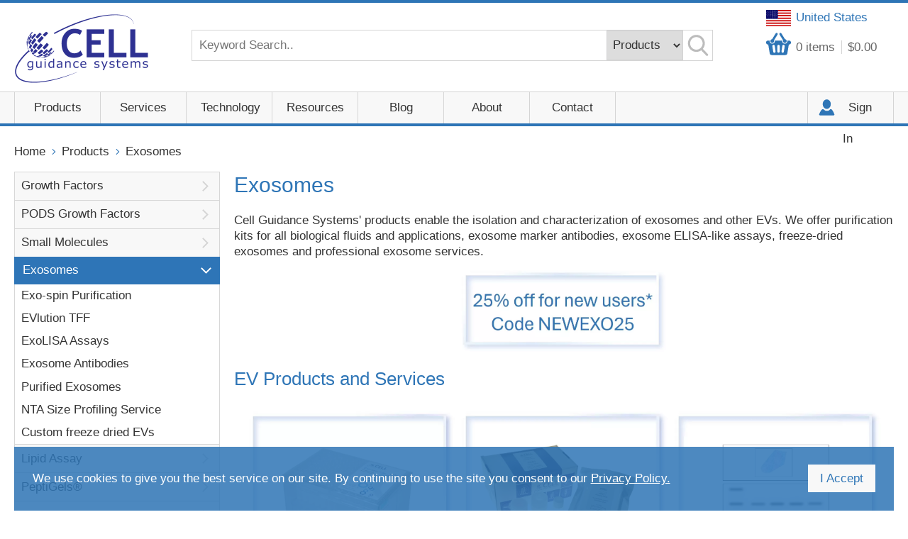

--- FILE ---
content_type: text/html
request_url: https://www.cellgs.com/items/exosomes.html
body_size: 9262
content:

<!DOCTYPE html>
<!--[if lt IE 7]>      <html class="no-js lt-ie9 lt-ie8 lt-ie7"> <![endif]-->
<!--[if IE 7]>         <html class="no-js lt-ie9 lt-ie8"> <![endif]-->
<!--[if IE 8]>         <html class="no-js lt-ie9"> <![endif]-->
<!--[if gt IE 8]><!--> <html class="no-js"> <!--<![endif]-->
    
    <head>
		<meta http-equiv="Content-Type" content="text/html;charset=UTF-8">
        <meta charset="utf-8">
        <meta http-equiv="X-UA-Compatible" content="IE=edge">
        <title>Exosome products and services</title>
        <meta name="description" content="Class-leading products for purification characterization and analysis of exosomes
">
        <meta name="keywords" content="exosomes, extracellular vesicles, microvesicles, exosomes stem cells, exosome, exospin, nta, misev, international society of extracellular vesicles, isev, exosomes in cancer, exosomes in diagnostics, size exclusion chromatography, sec, stem-cell derived exosomes">
        <meta name="country" content="United Kingdom" />
		<meta name="geo.country" content="GB" />
		<meta content="4 days" name="revisit" />
		<meta name="distribution" content="global" />
		<meta name="copyright" content="Cell Guidance Systems" />
		<meta name="reply-to" content="info@cellgs.com" />

        <meta name="viewport" content="width=device-width, initial-scale=1">

        <!-- favicons -->
        <link rel="icon" href="/favicon.ico" type="image/x-icon" />
		<link rel="shortcut icon" href="/favicon.ico" type="image/x-icon" />
        <link rel="apple-touch-icon-precomposed" href="./images/apple-touch-icon-precomposed.png">
        <link rel="stylesheet" href="/css/normalize.min.css">
        <link rel="stylesheet" href="/css/main.min.css?V=15">
        <link type="text/css" href="/css/slick.css" rel="preload" as="style" onload="this.onload=null;this.rel='stylesheet'"/>
        <link type="text/css" href="/css/slick-theme.css" rel="preload" as="style" onload="this.onload=null;this.rel='stylesheet'"/>
        <!--<link rel="stylesheet" href="/css/custom.css">-->
        <link href="/css/e2e-font.css" rel="preload" as="style" onload="this.onload=null;this.rel='stylesheet'">
        <link href="https://fonts.googleapis.com/css?family=Open+Sans" rel="preload" as="style" onload="this.onload=null;this.rel='stylesheet'">
        <link href="/css/validation.css" rel="preload" as="style" onload="this.onload=null;this.rel='stylesheet'"> 
        <script src="//cdnjs.cloudflare.com/ajax/libs/modernizr/2.8.3/modernizr.min.js" defer></script>
        <!--<script src="/js/vendor/modernizr-2.6.2.min.js"></script>-->
        <script src="//ajax.googleapis.com/ajax/libs/jquery/1.10.2/jquery.min.js"></script>
        <script>window.jQuery || document.write('<script src="/js/vendor/jquery-1.10.2.min.js"><\/script>')</script>
        <script src="/js/jquery.cookie.js"></script>

        <script>
          (function(i,s,o,g,r,a,m){i['GoogleAnalyticsObject']=r;i[r]=i[r]||function(){
          (i[r].q=i[r].q||[]).push(arguments)},i[r].l=1*new Date();a=s.createElement(o),
          m=s.getElementsByTagName(o)[0];a.async=1;a.src=g;m.parentNode.insertBefore(a,m)
          })(window,document,'script','https://www.google-analytics.com/analytics.js','ga');
 
          ga('create', 'UA-21780494-1', 'auto');
          ga('send', 'pageview');
 
        </script>

        <!-- Global site tag (gtag.js) - Google Ads: 965872392 -->
        <script async src="https://www.googletagmanager.com/gtag/js?id=G-H3K54BWX4F"></script>
        <script>
          window.dataLayer = window.dataLayer || [];
          function gtag(){dataLayer.push(arguments);}
          gtag('js', new Date());

          gtag('config', 'G-H3K54BWX4F');
        </script>
        <!-- Global site tag (gtag.js) - Google Ads: 965872392 -->
        <script async src="https://www.googletagmanager.com/gtag/js?id=AW-965872392"></script>
        <script>
          window.dataLayer = window.dataLayer || [];
          function gtag(){dataLayer.push(arguments);}
          gtag('js', new Date());

          gtag('config', 'AW-965872392');
        </script>
		
		<script type="text/javascript">

			(function(c,l,a,r,i,t,y){

				c[a]=c[a]||function(){(c[a].q=c[a].q||[]).push(arguments)};

				t=l.createElement(r);t.async=1;t.src="https://www.clarity.ms/tag/"+i;

				y=l.getElementsByTagName(r)[0];y.parentNode.insertBefore(t,y);

			})(window, document, "clarity", "script", "v0erwrhnb3");

		</script>

    </head>
<body>
        <div class="nav-overlay"></div>
        <!-- Visual Content -->
        <div class="header-wrapper wrapper full-width">
            <!-- Header -->
            <header role="banner">
                <div class="row">
                    <div class="header-logo image-container">
                        <a href="/">
                            <img src="/images/header-logo.png" alt="CellGS Logo" loading="eager" fetchpriority="high" width="190" height="100" />
                        </a>
                    </div>

                    <div class="country-select">
                        <a href="#" class="currency-select"><span class="USD">United States</span></a>
                    </div>
                    <script>
                        $(document).ready(function(){
                            $("#selectregionpopup").hide();
                            $(".popup2").hide();
                            $(".currency-select").click(function(e){
                                e.preventDefault();
                                $("#selectregionpopup").show();
                                $(".popup2").show();
                            });
                            $.get("/Country/?ck=" + Date.now(), {}, function (data) {
                                console.log("country set: "+data);
                                if (data+"" != "OK") {
                                    $("#selectregionpopup").show();
                                    $(".popup2").show();
                                }
                            });
                            
                        });
                    </script>
                    
						<div class="header-content row">
                        <a class="header-basket" href="/Basket/"><span id="BasketItems"><span>0</span> <em>items</em></span><span id="BasketTotal">$0.00</span></a>
                        
                        <div class="header-search">
                            <form class="search-box row" action="/Search/" method="post">
                              <input type="search" placeholder="Keyword Search.." name="Query"> 
                              <select id="search-categories" name="SearchFilter">
                                 <option value="P" selected>Products</option>
                                 <option value="A">Entire Site</option>
                                 <!-- <option value="B">Blog</option>  -->
                                 <!-- <option value="S">Services</option>  -->
                              </select>
                              <button type="submit"><span>Search</span></button>
                            </form>
                        </div>
                    </div>
                    
                    <div class="clearfix"></div>
                </div>
            </header>
            <!-- /Header -->
        </div>
        <!-- /Header Wrapper -->

        <div class="nav-wrapper wrapper full-width">
            <div>
			    <!-- Main Navigation -->
			    <nav role="navigation" id="nav">
				    <ul> 
                        
                        <li class="wth-mega-menu with-child"><a href="" >Products</a>
                	<div class="main-nav">
                        
                        <ul class="sub-nav-1">
                        
                    	<li><a href="/items/growth-factors.html"><span>Growth Factors</span></a>
                    		
                            <ul class="sub-nav-wrapper">
                                    	<li><a href="/items/growth-factors/human.html">Human</a></li>
                                        
                                    	<li><a href="/items/growth-factors/other-species.html">Other Species</a></li>
                                        </ul>

                            </li>
                        
                    	<li><a href="/items/pods-growth-factors.html"><span>PODS Growth Factors</span></a>
                    		
                            <ul class="sub-nav-wrapper">
                                    	<li><a href="/items/pods-growth-factors/controls.html">Controls</a></li>
                                        
                                    	<li><a href="/items/pods-growth-factors/human.html">Human</a></li>
                                        
                                    	<li><a href="/items/pods-growth-factors/other-species.html">Other species</a></li>
                                        </ul>

                            </li>
                        
                    	<li><a href="/items/small-molecules.html"><span>Small Molecules</span></a>
                    		
                            

                            </li>
                        
                    	<li><a href="/items/exosomes.html"><span>Exosomes</span></a>
                    		
                            <ul class="sub-nav-wrapper">
                                    	<li><a href="/items/exosomes/exospin.html">Exo-spin Purification</a></li>
                                        
                                    	<li><a href="/items/exosomes/evlutiontff.html">EVlution TFF</a></li>
                                        
                                    	<li><a href="/items/exosomes/exolisa-assays.html">ExoLISA Assays</a></li>
                                        
                                    	<li><a href="/items/exosomes/exosome-antibodies.html">Exosome Antibodies</a></li>
                                        
                                    	<li><a href="/items/exosomes/purified-exosomes.html">Purified Exosomes</a></li>
                                        
                                    	<li><a href="/items/exosomes/nta-size-profiling-service.html">NTA Size Profiling Service</a></li>
                                        
                                    	<li><a href="/items/exosomes/custom-freeze-dried-evs.html">Custom freeze dried EVs</a></li>
                                        </ul>

                            </li>
                        
                    	<li><a href="/items/lipid-assay.html"><span>Lipid Assay</span></a>
                    		
                            

                            </li>
                        
                    	<li><a href="/items/peptigel.html"><span>PeptiGels&reg;</span></a>
                    		
                            <ul class="sub-nav-wrapper">
                                    	<li><a href="/items/peptigel/peptigels.html">PeptiGels</a></li>
                                        
                                    	<li><a href="/items/peptigel/peptiink.html">PeptiInk</a></li>
                                        </ul>

                            </li>
                        
                    	<li><a href="/items/defined-surfaces-and-ecms.html"><span>Defined Surfaces and ECMs</span></a>
                    		
                            <ul class="sub-nav-wrapper">
                                    	<li><a href="/items/defined-surfaces-and-ecms/matrigen-softwell.html">Matrigen Softwell</a></li>
                                        
                                    	<li><a href="/items/defined-surfaces-and-ecms/matrix-proteins.html">Matrix Proteins</a></li>
                                        </ul>

                            </li>
                        
                    	<li><a href="/items/cell-counting.html"><span>Cell Counting</span></a>
                    		
                            

                            </li>
                        
                        </ul>
                        
                            <div class="menu-products row">
                                <div class="grid--2">
                                    <h2>You may also be interested in</h2>
		 

		                            
                                    <div class="grid__item img-box">
                                        <a href="https://www.cellgs.com/items/lipid-assay.html">
							                <div class="image-container">
   									            <img src="//cellgs.e2ecdn.co.uk/Banners/Orangu-2504.jpg" alt="">
							                </div>
							                <div class="legend">
                                            <span>
									            <h3></h3>
                                    	        <p></p>
                                                </span>
							                </div>
                                        </a>
						            </div><!-- /img-box -->
                                
                                    <div class="grid__item img-box">
                                        <a href="https://www.cellgs.com/items/cell-counting.html">
							                <div class="image-container">
   									            <img src="//cellgs.e2ecdn.co.uk/Banners/LipoQ-2504.jpg" alt="">
							                </div>
							                <div class="legend">
                                            <span>
									            <h3></h3>
                                    	        <p></p>
                                                </span>
							                </div>
                                        </a>
						            </div><!-- /img-box -->
                                
                       
                                </div>
                            </div>
                        


                    </div>
                    </li>
                    
                    


<li class="wth-mega-menu with-child"><a href="" >Services</a>
                	<div class="main-nav">
                        
                        <ul class="sub-nav-2">
                        
                    	<li><a href="/services/cytogenetics-services.html"><span>Cytogenetics Services</span></a>
                    		
                            <ul class="sub-nav-wrapper">
                                    	<li><a href="/services/cytogenetics-services/agh-analysis.html">AGH Analysis</a></li>
                                        
                                    	<li><a href="/services/cytogenetics-services/karyotype-analysis.html">Karyotype Analysis</a></li>
                                        </ul>

                            </li>
                        
                    	<li><a href="/services/ev-and-exosome-services.html"><span>EV and Exosome Services</span></a>
                    		
                            

                            </li>
                        
                    	<li><a href="/services/custom-pods-proteins.html"><span>Custom PODS&reg; proteins</span></a>
                    		
                            

                            </li>
                        
                    	<li><a href="/services/freeze-drying-service.html"><span>Freeze Drying Service</span></a>
                    		
                            

                            </li>
                        
                    	<li><a href="/services/hydrogel-production-service.html"><span>Hydrogel Production Service</span></a>
                    		
                            

                            </li>
                        
                        </ul>
                        
                            <div class="menu-products row">
                                <div class="grid--2">
                                    <h2>You may also be interested in</h2>
		 

		                            
                                    <div class="grid__item img-box">
                                        <a href="https://www.cellgs.com/items/lipid-assay.html">
							                <div class="image-container">
   									            <img src="//cellgs.e2ecdn.co.uk/Banners/Orangu-2504.jpg" alt="">
							                </div>
							                <div class="legend">
                                            <span>
									            <h3></h3>
                                    	        <p></p>
                                                </span>
							                </div>
                                        </a>
						            </div><!-- /img-box -->
                                
                                    <div class="grid__item img-box">
                                        <a href="https://www.cellgs.com/items/cell-counting.html">
							                <div class="image-container">
   									            <img src="//cellgs.e2ecdn.co.uk/Banners/LipoQ-2504.jpg" alt="">
							                </div>
							                <div class="legend">
                                            <span>
									            <h3></h3>
                                    	        <p></p>
                                                </span>
							                </div>
                                        </a>
						            </div><!-- /img-box -->
                                
                       
                                </div>
                            </div>
                        


                    </div>
                    </li>



                    <li class="with-child"><a href="#" >Technology</a>
                    
                            <ul class="sub-nav sub-nav-3">
                                
                                <li><a href="/peptigel-technology.htm"><span>PeptiGel&reg; Synthetic Peptide Hydrogels</span></a>
                                
                                <li><a href="/pods-technology.htm"><span>PODS&reg; Depot Growth Factors</span></a>
                                
                                <li><a href="/podsandreg-immune-cell-reprogramming.htm"><span>PODS&reg; Immune Cell Reprogramming</span></a>
                                
                                <li><a href="/pods-therapeutics.htm"><span>PODS&reg; Therapeutic Applications</span></a>
                                
                            </ul>
                    
                    </li>

                    <li id="NavResources" class="with-child"><a href="#" >Resources</a>
                    
                            <ul class="sub-nav sub-nav-4">
                                
                                <li><a href="/cytogenetics.htm"><span>Cytogenetics</span></a>
                                
                                <li><a href="/exosomes.htm"><span>Exosomes</span></a>
                                
                                <li><a href="/matrigen.htm"><span>Matrigen</span></a>
                                
                                <li><a href="/peptigel-resources.htm"><span>PeptiGel&reg;</span></a>
                                
                                <li><a href="/podsandreg.htm"><span>PODS&reg;</span></a>
                                
                                <li><a href="/brochures.htm"><span>Brochures</span></a>
                                
                                <li><a href="/product-citations.htm"><span>Product Citations</span></a>
                                
                                <li><a href="/videos-and-webinars.htm"><span>Videos and Webinars</span></a>
                                
                            </ul>
                    
                    </li>                    
                    <li class="with-child"><a href="/blog/">Blog</a></li>
                    <li class="with-child"><a href="/about-us.htm">About</a>
                    
                            <ul class="sub-nav sub-nav-5">
                                
                                <li><a href="/company-news.htm"><span>Company News</span></a>
                                
                                <li><a href="/investors.htm"><span>Investors</span></a>
                                
                                <li><a href="/our-story.htm"><span>Our Story</span></a>
                                
                                <li><a href="/partnering.htm"><span>Partnering</span></a>
                                
                                <li><a href="/supporting-young-scientists.htm"><span>Supporting Young Scientists</span></a>
                                
                            </ul>
                    
                    </li>
                    <li class="with-child"><a href="/contact-us.htm">Contact</a>
                        
                            <ul class="sub-nav sub-nav-6">
                                
                                <li><a href="/contact-us.htm"><span>Contact Us</span></a>
                                
                                <li><a href="/distributors.htm"><span>Distributors</span></a>
                                
                                <li><a href="/evexosome-service-enquiry.htm"><span>EV/Exosome Service Enquiry</span></a>
                                
                                <li><a href="/evexosome-service-requisition-form.htm"><span>EV/Exosome Service Requisition form</span></a>
                                
                                <li><a href="/karyotype-quote-request.htm"><span>Karyotype Quote Request</span></a>
                                
                            </ul>
                    
                    </li>
                        <li><a href="/Login/">Sign In</a></li>             
				    </ul>
			    </nav>  <!-- /navigation -->
            </div>
		</div><!-- /nav-wrapper -->
               
        
			<div class="main-wrapper wrapper full-width">
            <div class="main row">
			<!-- Main Content -->
			<div class="content" role="main">
                <div class="breadcrumb"><a href="/">Home</a><a href="/items/">Products</a> <a href="/items/exosomes/">Exosomes</a> </div>
				


                <div class="row">
                <div class="side-nav col--1-4">
                    
                    <div class="menu">
                        
                        <ul>
                            <!-- items/exosomes items/growth-factors-->
                                <li class="has-sub" id="311"><a href="/items/growth-factors.html"><span>Growth Factors</span></a>
                                <ul style="display: none;" id="sub311">
                                    <li><a href="/items/growth-factors/human.html"><span>Human</span></a></li>
                                
                                    <li><a href="/items/growth-factors/other-species.html"><span>Other Species</span></a></li>
                                </ul>
                            </li>
                            <!-- items/exosomes items/pods-growth-factors-->
                                <li class="has-sub" id="312"><a href="/items/pods-growth-factors.html"><span>PODS Growth Factors</span></a>
                                <ul style="display: none;" id="sub312">
                                    <li><a href="/items/pods-growth-factors/controls.html"><span>Controls</span></a></li>
                                
                                    <li><a href="/items/pods-growth-factors/human.html"><span>Human</span></a></li>
                                
                                    <li><a href="/items/pods-growth-factors/other-species.html"><span>Other species</span></a></li>
                                </ul>
                            </li>
                            <!-- items/exosomes items/small-molecules-->
                                <li class="" id="313"><a href="/items/small-molecules.html"><span>Small Molecules</span></a>
                                
                            </li>
                            <!-- items/exosomes items/exosomes-->
                                <li class="has-sub active" id="314"><a href="/items/exosomes.html"><span>Exosomes</span></a>
                                <ul  id="sub314">
                                    <li><a href="/items/exosomes/exospin.html"><span>Exo-spin Purification</span></a></li>
                                
                                    <li><a href="/items/exosomes/evlutiontff.html"><span>EVlution TFF</span></a></li>
                                
                                    <li><a href="/items/exosomes/exolisa-assays.html"><span>ExoLISA Assays</span></a></li>
                                
                                    <li><a href="/items/exosomes/exosome-antibodies.html"><span>Exosome Antibodies</span></a></li>
                                
                                    <li><a href="/items/exosomes/purified-exosomes.html"><span>Purified Exosomes</span></a></li>
                                
                                    <li><a href="/items/exosomes/nta-size-profiling-service.html"><span>NTA Size Profiling Service</span></a></li>
                                
                                    <li><a href="/items/exosomes/custom-freeze-dried-evs.html"><span>Custom freeze dried EVs</span></a></li>
                                </ul>
                            </li>
                            <!-- items/exosomes items/lipid-assay-->
                                <li class="" id="348"><a href="/items/lipid-assay.html"><span>Lipid Assay</span></a>
                                
                            </li>
                            <!-- items/exosomes items/peptigel-->
                                <li class="has-sub" id="369"><a href="/items/peptigel.html"><span>PeptiGels&reg;</span></a>
                                <ul style="display: none;" id="sub369">
                                    <li><a href="/items/peptigel/peptigels.html"><span>PeptiGels</span></a></li>
                                
                                    <li><a href="/items/peptigel/peptiink.html"><span>PeptiInk</span></a></li>
                                </ul>
                            </li>
                            <!-- items/exosomes items/defined-surfaces-and-ecms-->
                                <li class="has-sub" id="353"><a href="/items/defined-surfaces-and-ecms.html"><span>Defined Surfaces and ECMs</span></a>
                                <ul style="display: none;" id="sub353">
                                    <li><a href="/items/defined-surfaces-and-ecms/matrigen-softwell.html"><span>Matrigen Softwell</span></a></li>
                                
                                    <li><a href="/items/defined-surfaces-and-ecms/matrix-proteins.html"><span>Matrix Proteins</span></a></li>
                                </ul>
                            </li>
                            <!-- items/exosomes items/cell-counting-->
                                <li class="" id="316"><a href="/items/cell-counting.html"><span>Cell Counting</span></a>
                                
                            </li>
                            
                        </ul>
                        <script type="text/javascript">
                            //$(function () { 
                                //$("#items/exosomes").attr("class", "active");
                                //$("#items/exosomes").attr("class", "active");
                            //});
                        </script>
                    </div>
                    

                </div>
            <div class="main-content col--3-4">
				
                    <div class="cat-banner">
					<h1>Exosomes</h1>
                    
                    
                    <div class="cat-banner-txt"><p style="text-align: left;">Cell Guidance Systems' products enable the isolation&nbsp;and characterization of exosomes and other EVs.&nbsp;We offer&nbsp;purification kits for all biological fluids and applications, exosome marker antibodies, exosome ELISA-like assays, freeze-dried exosomes and professional exosome services.&nbsp;</p>
<p style="text-align: center;"><img src="https://cellgs.e2ecdn.co.uk/Pages/Discount-2504.jpg" alt="" width="300" height="119" /></p>
<h2>EV Products and Services&nbsp;</h2>
<p style="text-align: center;"><a title="EV purification" href="https://www.cellgs.com/items/exosomes/exospin.html"><img src="https://cellgs.e2ecdn.co.uk/Pages/EV-purification.jpg" alt="" width="300" height="307" /></a><a title="ExoLISA EV assay" href="https://www.cellgs.com/items/exosomes/exolisa-assays.html"><img src="https://cellgs.e2ecdn.co.uk/Pages/ExoLISA-2504.jpg" alt="" width="300" height="306" /></a><a title="validated EV antibodies" href="https://www.cellgs.com/items/exosomes/exosome-antibodies.html"><img src="https://cellgs.e2ecdn.co.uk/Pages/Validated-EV-Abs.jpg" alt="" width="300" height="312" /></a></p>
<p style="text-align: center;"><a title="Freeze dried EVs" href="https://www.cellgs.com/items/exosomes/purified-exosomes.html"><img src="https://cellgs.e2ecdn.co.uk/Pages/Feeze-dried-EVs-2504.jpg" alt="" width="300" height="306" /></a><a title="NTA EV profiling service" href="https://www.cellgs.com/items/exosomes/nta-size-profiling-service.html"><img src="https://cellgs.e2ecdn.co.uk/Pages/NTA-service-2504.jpg" alt="" width="300" height="307" /></a><a title="EV services" href="https://www.cellgs.com/services/ev-and-exosome-services.html"><img src="https://cellgs.e2ecdn.co.uk/Pages/EV-services-2504.jpg" alt="" width="300" height="310" /></a></p>
<p style="text-align: center;"><a title="EV citations" href="https://cellgs.e2ecdn.co.uk/Downloads/Exo-spin-citation-examples.pdf"><img src="https://cellgs.e2ecdn.co.uk/Pages/Publications2.jpg" alt="" width="300" height="71" /></a><a title="EV videos" href="https://www.cellgs.com/exosomes.htm#videos"><img src="https://cellgs.e2ecdn.co.uk/Pages/videos2.jpg" alt="" width="300" height="71" /></a><a title="EV application notes" href="https://www.cellgs.com/exosomes.htm"><img src="https://cellgs.e2ecdn.co.uk/Pages/Notes2.jpg" alt="" width="300" height="71" /></a></p>
<h2>With you on your EV research journey</h2>
<p>&nbsp;We have over a decade of experience working with EVs. From beginners to leaders in the field, we are here to support your EV research.</p></div>
                    
                    <section class="product-grid">
                        <div class="grid--3">

                            

                            <div class="grid__item subcat-box">
									<h3><a href="/items/exosomes/exospin.html">Exo-spin Purification</a></h3>
									<ul>
                            
                                    <li><a href="/products/exo-spinand8482-mini.html">Exo-spin&#8482; mini</a></li>
                            
                                    <li><a href="/products/exo-spinand8482-96.html">Exo-spin&#8482; 96</a></li>
                            
                                    <li><a href="/products/exo-spinand8482-mini-hd.html">Exo-spin&#8482; mini-HD</a></li>
                            
                                    <li><a href="/products/exo-spinand8482-midi.html">Exo-spin&#8482; midi</a></li>
                            
                                    <li><a href="/items/exosomes/exospin/" class="button">See more</a></li>
                                    </ul>
						    </div><!-- /subcat-box -->
                            

                            <div class="grid__item subcat-box">
									<h3><a href="/items/exosomes/evlutiontff.html">EVlution TFF</a></h3>
									<ul>
                            
                                    <li><a href="/items/exosomes/evlutiontff/" class="button">See more</a></li>
                                    </ul>
						    </div><!-- /subcat-box -->
                            

                            <div class="grid__item subcat-box">
									<h3><a href="/items/exosomes/exolisa-assays.html">ExoLISA Assays</a></h3>
									<ul>
                            
                                    <li><a href="/products/exolisaand8482-cd9-exosome-assay.html">ExoLISA&#8482; CD9 Exosome Assay</a></li>
                            
                                    <li><a href="/products/exolisaand8482-cd63-exosome-assay.html">ExoLISA&#8482; CD63 Exosome Assay</a></li>
                            
                                    <li><a href="/products/exolisaand8482-cd81-exosome-assay.html">ExoLISA&#8482; CD81 Exosome Assay</a></li>
                            
                                    <li><a href="/items/exosomes/exolisa-assays/" class="button">See more</a></li>
                                    </ul>
						    </div><!-- /subcat-box -->
                            

                            <div class="grid__item subcat-box">
									<h3><a href="/items/exosomes/exosome-antibodies.html">Exosome Antibodies</a></h3>
									<ul>
                            
                                    <li><a href="/products/exosome-cd9-antigen-antibodies.html">Exosome CD9 antigen antibodies</a></li>
                            
                                    <li><a href="/products/exosome-cd63-antigen-antibodies.html">Exosome CD63 antigen antibodies</a></li>
                            
                                    <li><a href="/products/exosome-cd81-antigen-antibody.html">Exosome CD81 antigen antibody</a></li>
                            
                                    <li><a href="/products/exosome-cd-antigen-antibody-selection.html">Exosome CD antigen antibody selection</a></li>
                            
                                    <li><a href="/items/exosomes/exosome-antibodies/" class="button">See more</a></li>
                                    </ul>
						    </div><!-- /subcat-box -->
                            

                            <div class="grid__item subcat-box">
									<h3><a href="/items/exosomes/purified-exosomes.html">Purified Exosomes</a></h3>
									<ul>
                            
                                    <li><a href="/products/instant-exosomesand8482-mouse-serum.html">Instant Exosomes&#8482; Mouse Serum</a></li>
                            
                                    <li><a href="/products/instant-exosomesand8482-a375.html">Instant Exosomes&#8482; A375</a></li>
                            
                                    <li><a href="/products/instant-exosomesand8482-colo205.html">Instant Exosomes&#8482; COLO205</a></li>
                            
                                    <li><a href="/products/instant-exosomesand8482-hct116.html">Instant Exosomes&#8482; HCT116</a></li>
                            
                                    <li><a href="/items/exosomes/purified-exosomes/" class="button">See more</a></li>
                                    </ul>
						    </div><!-- /subcat-box -->
                            

                            <div class="grid__item subcat-box">
									<h3><a href="/items/exosomes/nta-size-profiling-service.html">NTA Size Profiling Service</a></h3>
									<ul>
                            
                                    <li><a href="/products/nta-particle-analysis-service.html">NTA Particle Analysis Service</a></li>
                            
                                    <li><a href="/items/exosomes/nta-size-profiling-service/" class="button">See more</a></li>
                                    </ul>
						    </div><!-- /subcat-box -->
                            

                            <div class="grid__item subcat-box">
									<h3><a href="/items/exosomes/custom-freeze-dried-evs.html">Custom freeze dried EVs</a></h3>
									<ul>
                            
                                    <li><a href="/items/exosomes/custom-freeze-dried-evs/" class="button">See more</a></li>
                                    </ul>
						    </div><!-- /subcat-box -->
                            					
					    </div>
                        
			    </section>

                </div>
            </div>
				
		<!-- /Content Wrapper -->
    </div>
    </div>
    </div>
	              
<!-- Footer -->
<!-- footer wrapper -->
        <div class="footer-wrapper wrapper full-width">
            <!-- Footer -->
            <footer role="contentinfo" class="row">
                <div class="row">
                
                    <div class="col--3">
                    <h3>USA Office</h3>
                    <address>
                    <p>Cell Guidance Systems LLC<br>
					Helix Center<br>
					1100 Corporate Square Drive<br>
					St. Louis<br>
					MO 63132<br>
					USA</p>
					<p>Tel: 760 450 4304<br>
					Fax: 314 485 5424</p>
                    </address>
                    </div>
                    
                    <div class="col--3">
                    <h3>Europe Office</h3>
                    <address>
                    <p>Cell Guidance Systems Ltd<br>
					Maia Building<br>
					Babraham Bioscience Campus<br>
					Cambridge<br>
					CB22 3AT<br>
					United Kingdom</p>
					<p>Tel: +44 (0) 1223 967316<br>
					Fax: +44 (0) 1223 750186</p>
                    </address>
                    </div>
                    
                    <div class="col--3">
                    <h3>Information</h3>
                        <ul class="footer__list vertical-list">           
                            <li><a href="/about-us.htm">About us</a></li>
                            <li><a href="/contact-us.htm">Contact us</a></li>
                            <li><a href="/terms-and-conditions.htm">Terms and Conditions</a></li>
                            <li><a href="/distributors.htm">Distributors</a></li>
                            <li><a href="/careers.htm">Careers</a></li>
                            <li><a href="/blog/">News</a></li>
                            <li><a href="/privacy-policy.htm">Privacy Policy</a></li>
                        </ul>
                    </div>
                 <div class="col--3">
                 <h3>Follow Us</h3>
                 <div class="footer-social row">
                 <ul class="horizontal-list">
                  <li><a href="https://www.facebook.com/cellgs/" class="fb-icon" target="_blank"><span>facebook</span></a></li>
                  <li><a href="https://www.linkedin.com/company/cell-guidance-systems" class="in-icon" target="_blank"><span>linkedin</span></a></li>
                  <li><a href="https://x.com/cellguidance" class="x-icon" target="_blank" style="width:45px; height:45px;background-color:#000;padding:2px;"><span>X</span></a></li>
				  <li><a href="https://www.youtube.com/@CellGS/videos" class="yt-icon" target="_blank" style="width:45px; height:45px;"><span>YouTube</span></a></li>
                 </ul>
                 </div>
                 <h3>Secure Payments</h3>
                 <div class="footer-icons"><img src="/images/payment-icons.png" width="490" height="160" alt="Accepted Payment Icons" /></div>
                 </div>
                </div>
            </footer><!-- /Footer -->
        </div><!-- /footer wrapper -->
        
        <!-- /Visual Content -->
    <script src="/js/plugins-min.js"></script>
	<script src="/js/plugins/jquery.unveil.js"></script> 
	<script src="/js/slick.min.js?V=3" type="text/javascript" charset="utf-8"></script>
    <script src="/js/main.min.js?V=18"></script>
    <script src="/js/custom.min.js?V=18"></script>
    <script src="/js/jquery-ui.min.js"></script>
    
    

       

        <!--<link rel="stylesheet" href="/all.css">-->
        <!--[if lte IE 9]>
        <div class="pop-wrapper">
            <div class="popup-ie update-browser">
                <img src="/IE-logo.png" width="75" height="75" alt="Internet Explorer Logo" />
                <div class="popup__message">
                <h2>You're using an outdated version of <br />Internet Explorer</h2>
                <p>Please update to the latest version for a better browsing experience.<br />
			    If you continue to use the site without updating some of the features and/or functionality may not work correctly.</div>
                <a href="http://windows.microsoft.com/en-gb/internet-explorer/download-ie" class="button" target="_blank">Click here to update</a>
                <p><a class="popup__close">Continue browsing</a></p>
                <span class="popup__close"></span>
            </div>
        </div>
        <![endif]-->         
        <div id="pnlacceptcookie" class="cookie-alert clearfix" style="display:none;">
            <div>
                <p>We use cookies to give you the best service on our site. By continuing to use the site you consent to our <a href="/privacy-policy.htm">Privacy Policy.</a></p>
              <a href="#" id="btnacceptcookie" class="button">I Accept</a>
            </div>
        </div>
    <script type="text/javascript">
        $(document).ready(function () {
			if($('.blog-slider').length > 0)
			{
				$('.blog-slider').slick({
					dots: false,
					infinite: true,
					speed: 300,
					slidesToShow: 4,
					slidesToScroll: 1,
					arrow: true,
					responsive: [
					  {
						  breakpoint: 1024,
						  settings: {
							  slidesToShow: 3,
							  slidesToScroll: 1,
							  infinite: true,
						  }
					  },
					  {
						  breakpoint: 600,
						  settings: {
							  slidesToShow: 2,
							  slidesToScroll: 1
						  }
					  },
					  {
						  breakpoint: 480,
						  settings: {
							  slidesToShow: 1,
							  slidesToScroll: 1
						  }
					  }
					  // You can unslick at a given breakpoint now by adding:
					  // settings: "unslick"
					  // instead of a settings object
					]
				});
			}
            if (_getCookie("acceptcookie") == "true") {
                $("#pnlacceptcookie").hide();
            }
            else {
                $("#pnlacceptcookie").show();
            }

            $("#btnacceptcookie").click(function (e) {
                e.preventDefault();
                document.cookie = "acceptcookie=true; expires=Tue, 01 Jan 2099 00:00:00 UTC; path=/";
                $("#pnlacceptcookie").hide();
            });

            $(".popup__close").click(function (e) {
                e.preventDefault();
                $(".pop-wrapper").hide();
            });

            $(".popup__close").click(function (e) {
                e.preventDefault();
                $(".pop-wrapper2").hide();
            });


            $("#adv_autocomplete.rich").hide();
            //$("input[name='Query']").keyup(function (e) {
            //    if (e.keyCode != 40 && e.keyCode != 38) {
            //        query = $(this).val();
            //        if (query.length > 2) {
            //            getAjaxQuery(query)
            //        }
            //    }
            //});


            //$("#adv_autocomplete").mouseenter(function () {
            //    clearTimeout($("#adv_autocomplete").data('timeoutId2'));
            //}).mouseleave(function () {
            //    var timeoutId2 = ClosePanelOnLeaveSearch(1000);
            //    var someElement = $("#adv_autocomplete");
            //    someElement.data('timeoutId2', timeoutId2);
            //});



        });

        $(".disc-code").hide();

        $('.show_hide').click(function () {
            $(".disc-code").slideToggle();
            $(".disc-error").hide();
        });

        function _getCookie(cname) {
            var name = cname + "=";
            var ca = document.cookie.split(';');
            for (var i = 0; i < ca.length; i++) {
                var c = ca[i];
                while (c.charAt(0) == ' ') c = c.substring(1);
                if (c.indexOf(name) == 0) return c.substring(name.length, c.length);
            }
            return "";


        }


        function ClosePanelOnLeaveSearch(after) {
            setTimeout(function () {
                $("#adv_autocomplete").hide("blind", { direction: "vertical" }, 400, null);
            }, after);
        }

        function getAjaxQuery(q) {
            $("#adv_autocomplete.rich").hide();
            var http = new XMLHttpRequest();
            http.open("GET", "/AJAXSearchDrop/?term=" + q, true);
            http.onreadystatechange = function () {
                if (http.readyState == 4 && http.status == 200) {
                    queryo = $.parseJSON(http.responseText);
                    $(".adv_ac_suggestions ul").empty();
                    $(".adv_ac_suggestions").hide();
                    if (queryo.syn.length > 0) {
                        $(".adv_ac_suggestions").show();
                        for (var i = 0; i < queryo.syn.length; i++) {
                            $(".adv_ac_suggestions ul").append("<li class=\"\" onclick=\"javascript:setSearchTerm('" + queryo.syn[i] + "');\"><div class=\"adv_ac_suggestion\" onclick=\"javascript:setSearchTerm('" + queryo.syn[i] + "');\">" + queryo.syn[i] + "</div></li>");
                        }
                    }
                    if (queryo.par.length > 0) {
                        $(".adv_ac_suggestions").show();
                        for (var i = 0; i < queryo.par.length; i++) {
                            var addme = true;
                            for (var xx = 0; xx < queryo.syn.length; xx++) {
                                if (ueryo.syn[xx] == queryo.par[i]) {
                                    addme = false;
                                }
                            }
                            if (addme) {
                                $(".adv_ac_suggestions ul").append("<li class=\"\" onclick=\"javascript:setSearchTerm('" + queryo.par[i] + "');\"><div class=\"adv_ac_suggestion\" onclick=\"javascript:setSearchTerm('" + queryo.par[i] + "');\">" + queryo.par[i] + "</div></li>");
                            }
                        }
                    }
                    $(".adv_ac_products").hide();
                    $(".adv_ac_products ul").empty();
                    if (queryo.dir != null) {
                        if (queryo.dir.length > 0) {
                            $(".adv_ac_products").show();
                            for (var i = 0; i < queryo.dir.length; i++) {
                                $(".adv_ac_products ul").append("<li class=\"\" onclick=\"window.location='" + queryo.dir[i].URL + "'\"><div class=\"adv_ac_iwrap\"><a href='" + queryo.dir[i].URL + "'><img class=\"adv_ac_image\" alt=\"\" src=\"//uktc.e2ecdn.co.uk/" + queryo.dir[i].image + "?h=52&w=52&quality=80&scale=canvas\"></div><h3>" + queryo.dir[i].name + "</h3></a><span>&pound;" + parseFloat(queryo.dir[i].Price).toFixed(2) + "</span><div style=\"clear:both\"></div></li>");
                            }
                        }
                    }
                    $("#adv_autocomplete.rich").show();
                }
            }
            http.send();
        }

        function setSearchTerm(s) {
            $("input[name='Query']").val(s);
            $("#frmSearch").submit();
        }

        </script>
    <script type="text/javascript">
        if ($(window).width() > 800){
            $("#nav > ul > li:not(:last-of-type)").hover(function () {
                $(".nav-overlay").addClass("hover-nav");
            },
            function () {
                $(".nav-overlay").removeClass("hover-nav");
            }
            );
     }
        function buildParams(e) { var t = 0; var n = ""; for (var r in e) { if (t > 0) { n += "&" } n += r + "=" + encodeURIComponent(e[r]); t++ } return n }
        function rand() { var e = Math.random(); var t = e.toString(); return t.replace(".", "0") }
    </script>
	<script src="//cdnjs.cloudflare.com/ajax/libs/jquery-form-validator/2.3.26/jquery.form-validator.min.js"></script>

        
        <div id="selectregionpopup" class="pop-wrapper2" style="display:none;">
            <div class="popup2" style="display:block;">
                <div class="popup__body">
                    <form id="select-region" method="post" action="/SelectRegion/">
                        <div class="display-box">
                            <label class="popup__label">Please select your region</label>
                            <ul class="vertical-list">
                            <li><label style="cursor:pointer;"><input type="radio" name="RegionSelect" value="1" checked /> United Kingdom</label></li>
                            <li><label style="cursor:pointer;"><input type="radio" name="RegionSelect" value="2"  /> European Union</label></li>
                            <li><label style="cursor:pointer;"><input type="radio" name="RegionSelect" value="5"  /> Rest of Europe</label></li>
                            <li><label style="cursor:pointer;"><input type="radio" name="RegionSelect" value="3"  /> United States</label></li>
                            <li><label style="cursor:pointer;"><input type="radio" name="RegionSelect" value="4"  /> Rest of The World</label></li>
                            </ul>
                            <button id="region-button" class="button popup__submit" type="submit"><span>Select</span></button>
                        </div>
                    </form>
					
                </div>
                <span class="popup__close"></span>
            </div>
        </div>
        <script>
            $(function() {
                $("#select-region").submit(function(e){
                    e.preventDefault();
                    $.post("/SelectRegion/v=2", { RegionSelect: $("input[name='RegionSelect']:checked").val() }, function(data) { console.log(data);
                        if(data == "OK")
                            window.location.reload();
                    });
                    $("#selectregionpopup").hide();
                    $(".popup2").hide();            
                });
            });
		</script>
            
		
		<link rel="preconnect" href="https://cdn.botpress.cloud">
		<script src=https://cdn.botpress.cloud/webchat/v3.3/inject.js defer></script>
		<script src=https://files.bpcontent.cloud/2025/10/07/20/20251007200826-OZW12CDN.js defer></script>
		
		
   <script defer src="https://static.cloudflareinsights.com/beacon.min.js/vcd15cbe7772f49c399c6a5babf22c1241717689176015" integrity="sha512-ZpsOmlRQV6y907TI0dKBHq9Md29nnaEIPlkf84rnaERnq6zvWvPUqr2ft8M1aS28oN72PdrCzSjY4U6VaAw1EQ==" data-cf-beacon='{"version":"2024.11.0","token":"b0cb252137ec404da310fb1e727fe651","r":1,"server_timing":{"name":{"cfCacheStatus":true,"cfEdge":true,"cfExtPri":true,"cfL4":true,"cfOrigin":true,"cfSpeedBrain":true},"location_startswith":null}}' crossorigin="anonymous"></script>
</body>
</html>


--- FILE ---
content_type: text/css
request_url: https://www.cellgs.com/css/main.min.css?V=15
body_size: 17161
content:
html,button,input,select,textarea{color:#333;font-family:'Source Sans Pro',sans-serif;font-weight:normal}html{font-size:1.063em;line-height:1.3}body{background:#fff;min-width:320px}::-moz-selection,::selection{background:#6298c8;color:#fff;text-shadow:none}hr{display:block;height:1px;border:0;border-top:1px solid #dfdfdd;margin:1em 0;padding:0}audio,canvas,img,video{vertical-align:middle}fieldset{border:0;margin:0;padding:0}textarea{resize:vertical}*,*:before,*:after{-webkit-box-sizing:border-box;-moz-box-sizing:border-box;box-sizing:border-box}p{margin:.75em 0}h1,h2,h3,h4,h5,h6{font-weight:normal;color:#2e75b6}h1{font-size:1.75em}.clearfix:after{visibility:hidden;display:block;font-size:0;content:" ";clear:both;height:0}* html .clearfix{zoom:1}.fl-right{float:right}.fl-left{float:left}a{color:#333;text-decoration:none}a:hover{color:#2e75b6;text-decoration:none}a,a:hover,a:active,a:focus{outline:0 none}img{height:auto;max-width:100%}.full-width{width:100%}.horizontal-list li{display:table-cell}.vertical-list{display:block;list-style:outside none none;margin:0;padding:0}.vertical-list li{display:block}.show-mob{display:none}.text-center{display:flex;justify-content:center}.field{margin:.5em 0;clear:both;display:table;width:100%}.field>label{min-width:250px;float:left;padding:.25em 0}.fieldX>:not(label){padding:.5em .25em;background-color:#fff}.checkout,.create-account{margin-bottom:1em}.checkout fieldset{border-bottom:1px solid #e4ebef;padding-bottom:1em;margin-bottom:.5em}.create-accountX fieldset{border-bottom:1px solid #e4ebef;padding-bottom:1em;margin-bottom:1em}.checkout fieldset legend,.create-account fieldset legend{padding:.75em 0;font-size:1.333em;color:#2e75b6}.checkout fieldset legend>span{background-color:#175983;color:#fff;padding:.25em .5em;margin-right:.25em}.error input:not([type="submit"]):not(.button),.error select,.error textarea{border:1px solid #ce152a}.error.field>label{color:#ce152a}.helper{float:left;font-size:.889em;padding:.25em 10px .25em 250px;color:#d5d5d5}aside.display-box{border-bottom:0;padding:0}aside.display-box h2{border-bottom:1px solid #38aae1;font-size:1.333em;padding-bottom:.3em;position:relative;margin-bottom:0}table .order-summary{margin-top:0}.order-summary td{padding:.25em 0}.order-summary tr:last-of-type{border-top:1px solid #e4ebef}.order-summary tr:last-of-type td{font-weight:700}table{margin:.75em 0;width:100%;border-collapse:collapse;border-spacing:0}td,th{text-align:left}.field--chk-box{margin:1em 0 1em 250px}.field--chk-box>input[type="checkbox"]{display:inline-block;margin:.5em 0;width:5%}.form-buttons{margin:0 0 .5em 250px}.form-buttons .fl-left{float:none !important}.create-account .form-buttons{margin:0 0 .5em 225px}.form-buttons span{vertical-align:middle}.field>select{width:auto}input:not([type='submit']):not(.button),select,textarea{border:1px solid #d2d2d3;padding:.25em;border-radius:0;-webkit-border-radius:0}input.required:not([type='submit']):not(.button),select.required,textarea.required{border:1px solid #d5d5d5}input[type="search"]{box-sizing:border-box}input:not([type='submit']):not([type='radio']):not([type='checkbox']){-webkit-appearance:none}.field>input:not([type='submit']),.field>select:not(#title):not(#title_1):not(#sdmm):not(#sdyy):not(#edmm):not(#edmm):not(#edyy):not(.sm),.field>textarea{float:left;width:45%}.field>button{float:right}.create-account .field>label{width:225px !important;min-width:0}.create-account .form-error{margin-left:225px!important}.create-account .field>input:not([type='submit']),.create-account .field>select:not(#title):not(#title_1):not(#sdmm):not(#sdyy):not(#edmm):not(#edmm):not(#edyy):not(.sm){max-width:365px;width:-webkit-calc(100% - 225px);width:-moz-calc(100% - 225px);width:calc(100% - 225px)}.crt-acc .field>label{width:40% !important;min-width:0}.crt-acc .field>input:not([type='submit']){max-width:365px;width:60%}.crt-acc .form-error{margin-left:40%!important}*:focus{outline:0 !important}#AmazonAddressWidget,#AmazonWalletWidget{margin-bottom:2%}#AmazonAddressWidget iframe,#AmazonWalletWidget iframe,#AmazonAddressWidget *,#AmazonWalletWidget *{border-radius:0!important}#amazon-pad .button{min-width:150px}#amazon-pad input[value="Previous"]{float:left;background:#ededed;color:#333 !important}#amazon-pad input[value="Next"],#amazon-pad [value="Confirm"]{float:right}.full-width:not(.nav-wrapper)>*{max-width:1240px;margin:0 auto}.box-links{padding:0 1em}.section-header{border-bottom:3px solid #38aae1;font-size:1.556em;text-transform:uppercase;color:#333;text-align:center;position:relative;padding-bottom:.4em}.section-header:not(.no-arrow):after{content:"";width:50px;height:15px;background:#fff;background-image:url(../images/arrow-down.svg);background-repeat:no-repeat;background-position:center center;bottom:-10px;left:50%;margin:0 0 0 -25px;position:absolute;display:inline-block;text-align:center}.section-header.no-arrow{text-align:left;font-size:1.333em;padding-bottom:.3em}.main-content h1:first-of-type{margin-top:0}.main-content a{text-decoration:underline;color:#529ed0}.header-wrapper{width:100%;border-top:4px solid #2e75b6}header{position:relative;text-align:center;padding-bottom:10px}.header-logo{display:inline-block;vertical-align:top;float:left;text-align:left;max-width:190px}.header-logo img{margin:15px 0 0 0}.header-content{margin-top:5px;float:right;clear:right;width:80%;width:-webkit-calc(100% - 250px);width:-moz-calc(100% - 250px);width:calc(100% - 250px)}.header-search{display:flex;width:63%;width:-webkit-calc(100% - 255px);width:-moz-calc(100% - 255px);width:calc(100% - 255px);position:relative;border:1px solid #d5d5d5;height:44px}.header-search .search-box{display:flex;flex-grow:1}#mob-search-form{display:none}.header-search input[type="search"]{border:0;line-height:42px;background:#fff;color:#666;font-size:1em;float:left;padding:0 0 0 10px;width:90%;width:-webkit-calc(100% - 45px);width:-moz-calc(100% - 45px);width:calc(100% - 45px);height:42px}.header-search button{height:42px;border:none;cursor:pointer;background:#fff url(../images/search.svg) no-repeat 50% 50%;width:42px}.header-search button span{display:none}.header-search button:hover{background:#fff url(../images/search.svg) no-repeat 50% 50% !important;opacity:.5}.header-basket{position:relative;height:32px;display:block;float:right;line-height:32px;padding-top:.5em;min-width:181px;text-align:left;white-space:nowrap}.header-basket:before{background:rgba(0,0,0,0) url("../images/basket.svg") no-repeat scroll 0 0;content:" ";display:inline-block;float:left;height:32px;left:0;top:-5px;width:37px;margin-right:6px;position:relative}.header-basket:hover:before{opacity:.7}#BasketItems em{font-style:normal}#BasketItems{padding-right:.5em}#BasketTotal{border-left:1px solid #d5d5d5;padding-left:.5em}.header-wrapper.smaller header{height:75px}.header-wrapper.smaller .header-logo{max-width:70px}.header-wrapper.smaller .header-logo img{margin:.5em 0;max-width:100%}.header-wrapper.smaller .main-nav>li>a{padding:1.5em .75em}.header-wrapper.smaller #showLeft{margin:.75em 0;width:50px;height:50px;background:url(../images/mob-nav-but-2.png) no-repeat}header a{color:#666;text-decoration:none}header .horizontal-list{font-size:.875em;padding:0}header .horizontal-list li{border-left:1px solid #dfdfdd}header .horizontal-list li a{margin:0;padding:0 .95em 0 .75em}header .horizontal-list li:last-of-type a{padding-right:0}.country-selectx{float:right;clear:right;margin-top:10px}.country-select{float:right;clear:right;margin-top:10px;width:180px;text-align:left;white-space:nowrap}.country-select a{color:#2e75b6}.country-select a span:before{background:rgba(0,0,0,0) url("../images/flag-uk.png") no-repeat left center;content:" ";float:left;height:23px;width:42px;top:0;background-size:35px 23px;position:relative}.country-select a span.USD:before{background:rgba(0,0,0,0) url("../images/flag-USA.jpg") no-repeat left center;content:" ";float:left;height:23px;width:42px;background-size:35px 23px;top:0;position:relative}.country-select a span.EUR:before{background:rgba(0,0,0,0) url("../images/flag-EU.jpg") no-repeat left center;content:" ";float:left;height:23px;width:42px;background-size:35px 23px;top:0;position:relative}.country-select a span.ROW:before{background:rgba(0,0,0,0) url("../images/flag-ROW.png") no-repeat left center;content:" ";float:left;height:23px;width:42px;background-size:35px 23px;top:0;position:relative}.promo-wrapper,.product-grid{border-bottom:1px solid #d5d5d5;padding-bottom:4%}.news-list h2{margin-bottom:.125em}.news-list ul{margin-top:0}.news-list a{display:block;border-bottom:1px solid #d5d5d5;padding:.6em 0;background:url(../images/arrow.svg) right center no-repeat}.news-list a:hover{color:#2e75b6}.blog-home-title{display:flex;justify-content:space-between;align-items:center}.blog-slider{border-bottom:1px solid #d5d5d5;padding-bottom:4%}.homepage-blog-text{height:135px;overflow-y:hidden}.newsletter{display:flex;flex-direction:row;justify-content:center;align-items:center}.newsletter h2{margin-bottom:.4em}.newsletter .sign-up{display:flex;justify-content:center;align-items:center;max-width:450px}.newsletter input{height:38px;margin:0 7px;width:100%}@media(max-width:849px){.newsletter{flex-direction:column}}.video-container-wrap{width:66%;margin-bottom:2%;float:left}.video-container{position:relative;padding-bottom:56.25%;padding-top:0;height:0;overflow:hidden}.video-container iframe,.video-container object,.video-container embed{position:absolute;top:0;left:0;width:100%;height:100%}.promo-wrapper h1:first-of-type{margin-top:0}.promo{margin:0 auto;display:inline-block;vertical-align:top}.promo ul{margin:0;padding:0}.promo li{text-align:left;padding:.5em 1em;text-transform:uppercase}.promo em{font-style:normal;text-transform:none}.promo a:hover{color:#38aae1}.content{padding:2% 0}.content .row h1:first-of-type{margin-top:0}.breadcrumb{text-decoration:none;margin:0 0 1em 0;display:table;width:100%;clear:both}.breadcrumb a{text-decoration:none}.breadcrumb a:after{background:rgba(0,0,0,0) url("../images/arrow.svg") no-repeat scroll 0 0/cover;content:" ";display:inline-block;height:10px;margin:0 6px 0 7px;width:10px}.breadcrumb a:last-child:after{display:none}.nwsltr-wrapper{background-color:#828c77;color:#fff;padding:20px 0 35px;text-align:center;position:relative;max-width:1240px;margin:0 auto}.nwsltr-wrapper:before{content:"";background:url(../images/nwsltr-bg.jpg);opacity:.7;top:0;left:0;bottom:0;right:0;position:absolute;display:block;background-size:cover}.nwsltr{border-bottom:1px solid #605d54;padding-bottom:30px;max-width:550px;margin:0 auto;position:relative;z-index:+1}.input-box{position:relative}.nwsltr .input-box input[type="text"]{width:100%;background:#fff none repeat scroll 0 0;border:1px solid #605d54;-webkit-border-top-left-radius:2px;-webkit-border-bottom-left-radius:2px;-moz-border-radius-topleft:2px;-moz-border-radius-bottomleft:2px;border-top-left-radius:2px;border-bottom-left-radius:2px;color:#666;float:left;font-size:1em;height:42px;line-height:42px;padding:0 0 0 10px;width:calc(100% - 55px);background-clip:padding-box;overflow:hidden}.nwsltr .input-box button{position:absolute;right:0;top:0;background:#605d54;border:0 none;-webkit-border-top-right-radius:2px;-webkit-border-bottom-right-radius:2px;-moz-border-radius-topright:2px;-moz-border-radius-bottomright:2px;border-top-right-radius:2px;border-bottom-right-radius:2px;-webkit-border-bottom-left-radius:0;-moz-border-radius-topleft:0;-moz-border-radius-bottomleft:0;border-top-left-radius:0;border-bottom-left-radius:0;cursor:pointer;float:right;height:42px}.nwsltr h3{font-size:1.556em}.footer-wrapper{padding:2% 0 4% 0;border-top:2px solid #2e75b6}footer{padding:0 1em}footer h3{margin-bottom:.65em}.footer__list li{margin-bottom:.3em}footer address{font-style:normal}.footer-icons img{margin:0;height:auto;max-width:245px;width:100%}.footer-social .horizontal-list{display:flex;margin:0;padding:0}.footer-social a{display:block;width:45px;height:45px}.footer-social a:hover{opacity:.7}.footer-social span{display:none}.fb-icon{background:url(../images/fb.svg)}.tw-icon{background:url(../images/tw.svg)}.in-icon{background:url(../images/in.svg)}.x-icon{background:url(../images/x.png?v=3)}.yt-icon{background:url(../images/yt.png)}.button,button{color:#fff !important;text-decoration:none !important;background-color:#2e75b7;display:inline-block;width:auto;cursor:pointer;padding:.5em 1em;border:0;position:relative;vertical-align:middle;display:inline-block}.button:hover,button:hover{text-decoration:none;opacity:.7}.nav-overlayx{background:rgba(0,0,0,.3);display:none;position:fixed;top:0;bottom:0;width:100%;z-index:99}.nav-overlay{position:fixed;top:0;bottom:0;width:100%;z-index:99;-webkit-transition:all .3s;-moz-transition:all .3s;-ms-transition:all .3s;-o-transition:all .3s;transition:all .3s;background:rgba(49,97,141,.4);height:0;opacity:0}.nav-overlay.hover-nav{opacity:1;height:auto}.nav-wrapper{background:#f8f8f8;color:#fff;text-align:left;border-top:1px solid #d5d5d5;border-bottom:4px solid #2e75b6;z-index:999;top:0}.nav-wrapper>div{max-width:1240px;margin:0 auto;position:relative}.nav-wrapper nav{height:44px;max-width:1240px}.nav-wrapper nav>ul>li{border-right:1px solid #d5d5d5}.nav-wrapper nav>ul>li:first-of-type,.nav-wrapper nav>ul>li:last-of-type{border-left:1px solid #d5d5d5}.nav-wrapper nav>ul>li>a{line-height:44px;height:44px;padding:0 1.2em;display:block;font-size:1em;width:120px;text-align:center}.prd-table{max-width:600px}.nav-wrapper nav li a:hover,.nav-wrapper nav li:hover a{color:#fff;background:#2e75b7}.main-nav a:hover,.main-nav li:hover a{background:#f8f8f8}#nav{position:relative;z-index:100;display:block}#nav ul{margin:0;padding:0}#nav>ul>li{float:left}#nav>ul>li:last-of-type{float:right}#navx>ul{width:255px}.nav-mainX>li{display:inline-block;float:left;text-align:center;margin:0;padding:0}.nav-mainX>li>ul{position:absolute;z-index:1000;-webkit-transition:opacity .25s ease-in-out;-moz-transition:opacity .25s ease-in-out;-o-transition:opacity .25s ease-in-out;transition:opacity .25s ease-in-out;padding:0;overflow:hidden;height:0;opacity:0}.main-nav>ul{width:255px;float:left;height:100%}#navX>ul{position:relative}.nav-button{width:255px;line-height:55px;height:55px;cursor:pointer;position:relative;padding:0 15px;text-transform:uppercase}.nav-button .icon{width:30px;height:22px;background:rgba(0,0,0,0) url("../images/nav-icon.svg") no-repeat scroll center center/cover;display:inline-block;margin:16px 20px 0 0;float:left}.nav-button .label:after{background:rgba(0,0,0,0) url("../images/arrow-wt.svg") no-repeat scroll center center/cover;content:"";display:inline-block;height:25px;margin-top:-12px;position:absolute;right:15px;top:50%;width:25px;-webkit-transform:rotate(90deg);-moz-transform:rotate(90deg);-ms-transform:rotate(90deg);-o-transform:rotate(90deg);transform:rotate(90deg)}.nav-button:hover,#nav li:hover .nav-button{background:#134362}#nav li:hover .sub-nav{display:block}.sub-nav{z-index:1000;display:none;position:absolute;min-width:255px}.sub-nav>li:not(:last-of-type){border-bottom:1px solid #6598c8}#nav li:hover .main-nav{display:block}.main-nav{z-index:1000;display:none;width:100%;position:absolute;left:0;right:0;border-top:4px solid #2e75b7;background:#fff}.menu-products{float:right;width:50%;padding:0 15px 15px 0}.menu-products h2{margin:.5em 0}.m-nav-btn{display:none}.main-nav li{border-bottom:1px solid #6598c8}.main-nav ul li:last-of-type{border-bottom:0}.main-nav li a,.sub-nav li a{display:block;padding:.5em .75em;color:#333;text-decoration:none;min-height:100%;height:100%}.nav-wrapper nav li .sub-nav li a:hover{background-color:#f8f8f8;background-image:url(../images/arrow-grey.svg);background-size:15px 15px;color:#333;background-repeat:no-repeat;background-position:right 10px center}.main-nav ul li a{background-image:url("../images/arrow.svg");background-position:right 12px center;background-repeat:no-repeat;background-size:14px 14px}.main-nav>ul>li>a:hover,.main-nav>ul>li:hover>a{background-color:#f8f8f8;background-image:url(../images/arrow-grey.svg);background-size:15px 15px;color:#333;background-repeat:no-repeat;background-position:right 10px center}.main-nav li ul{text-align:left;z-index:1000;padding:10px 0 10px 10px;position:absolute;top:0}.main-nav ul li ul{display:none;top:0}.sub-nav-wrapperX{left:255px;background:#f0f0f0;display:inline-block;width:100%;width:-webkit-calc(100% - 255px);width:-moz-calc(100% - 255px);width:calc(100% - 255px);height:100%}.sub-nav-wrapper{left:255px;float:left;border-right:1px solid #f0f0f0;border-bottom:1px solid #f0f0f0;width:255px;height:100%;background:#f8f8f8}.sub-nav-wrapper ulX{width:255px;float:left;border-left:1px solid #f0f0f0}.main-nav ul li:hover ul{display:block}.main-navX ul li ul li ul{left:255px}.main-nav .sub-nav-wrapper li{border-bottom:1px solid #eaeaea}.main-nav .sub-nav-wrapper li:last-of-type{border-bottom:1px solid #eaeaea}.sub-nav-wrapper a{background:#f8f8f8!important;padding-right:30px;text-overflow:ellipsis;white-space:nowrap;overflow:hidden;color:#333!important}.sub-nav-wrapper a:hover{color:#2e75b6!important}.viewall{font-weight:bold}#nav>ul>li:last-of-type>a{padding-left:.75em}#nav>ul>li:last-of-type a:before{background:rgba(0,0,0,0) url("../images/account.svg") no-repeat scroll 0 0;content:" ";display:inline-block;float:left;height:25px;left:0;top:9px;width:27px;margin-right:8px;position:relative}#nav>ul>li:last-of-type a:hover:before{background:rgba(0,0,0,0) url("../images/account-hover.svg") no-repeat scroll 0 0}.menu{border:1px solid #d7d7d7;margin-bottom:1em}.menu ul{margin:0;padding:0;list-style:none}.menu>ul>li>a{background:#f8f8f8 url(../images/arrow-grey.svg) no-repeat right 12px center;border-top:1px solid #d7d7d7;background-size:15px 15px;padding:.5em 30px .5em .5em;display:block}.menu>ul>li:first-of-type>a{border-top:0}.menu>ul>li.active>a{background:#2e75b7 url(../images/arrow-wt-down.svg) no-repeat right 12px center;color:#fff;margin:0 -1px 0 -1px;border-top:0;background-size:15px 15px;padding:.5em 30px .5em .7em}.menu ul ul a{padding:.3em .3em .3em .5em;display:block}.menu ul ulZ{border-top:1px solid #d7d7d7}.menu li.active+li{border-top:0}.main-slider-wrapper{width:100%;max-height:360px;overflow:hidden}.main-slider{margin:0 auto}.main-slider img{width:100%;height:auto}.parallax-window{width:100%;height:360px;background:transparent}.homepage-banner{width:100%;background:transparent;position:relative;overflow:hidden}.homepage-banner video{object-fit:cover;width:100% !important;display:block}.homepage-banner .overlayed{position:absolute;margin:0;padding:0;width:100%;display:flex;align-items:center;height:100%}.overlayed-inner{float:left;font-size:3em;margin:0 0 0 4%}.overlayed-inner h2{color:#fff;font-weight:bold;font-size:100%;padding:0;margin:0;line-height:1.5em;text-shadow:1px 1px 2px black}@media(max-width:926px){.overlayed-inner{width:75%}.overlayed-inner h2{font-size:81%}}@media(max-width:850px){.overlayed-inner h2{font-size:81%}}@media(max-width:799px){.overlayed-inner h2{font-size:70%}}@media(max-width:625px){.overlayed-inner h2{font-size:54%;line-height:1.8em}}@media(max-width:520px){.overlayed-inner{width:100%}.overlayed-inner h2{font-size:46%;line-height:1.5em}}@media(max-width:390px){.overlayed-inner h2{font-size:39%}}.row:after,.grid:after{content:"";display:table;clear:both}[class*='col--']{padding-right:20px;float:left}[class*='col--']:last-of-type{padding-right:0}.col--1-1{width:100%}.col--2-3{width:66.66%}.col--1-3{width:33.33%}.col--1-2{width:50%}.col--1-4{width:25%}.col--3-4{width:75%}.col--1-8{width:12.5%}.col--1{width:8.33333%;padding-left:1%}.col--2{width:16.66667%;padding-left:1%}.col--3{width:25%;padding-left:1%}.col--4{width:33.33333%;padding-left:1%}.col--5{width:41.66667%;padding-left:1%}.col--6{width:50%;padding-left:1%}.col--7{width:58.33333%;padding-left:1%}.col--8{width:66.66667%;padding-left:1%}.col--9{width:75%;padding-left:1%}.col--10{width:83.33333%;padding-left:1%}.col--11{width:91.66667%;padding-left:1%}.col--12{width:100%;padding-left:1%}[class*=col--]:first-of-type{padding-left:0}.anchors ul{padding:0;width:100%;margin:0}.anchors li{width:33.33%;width:32%;display:inline-block;max-width:200px;margin:0 2% 1% 0;float:left}.anchors li:last-of-type{margin-right:0}.anchors a{display:block;background:#f8f8f8;border:1px solid #d5d5d5;padding:.65em 35px .65em 1em;position:relative;white-space:nowrap}.anchors a:before{content:"";width:20px;height:20px;background:url(../images/arrow-grey-down.svg) center no-repeat;background-size:cover;top:50%;margin-top:-8px;right:12px;position:absolute;display:inline-block}.anchorsX li:last-of-type a:before{background:url(../images/arrow-grey.svg) center no-repeat;content:"";width:20px;height:20px;background-size:cover;top:50%;margin-top:-10px;right:12px;position:absolute;display:inline-block}.prd-docs.horizontal-list{padding:20px 0 0 0}.prd-docs.horizontal-list li{padding-right:30px}.pdf-link{color:#2e75b6;display:block;display:inline-block;padding:1em 0;margin-right:2em}.pdf-link:before{background:rgba(0,0,0,0) url("../images/pdf-icon.png") no-repeat scroll 0 0;content:" ";display:inline-block;float:left;height:50px;left:0;top:-15px;width:45px;margin-right:8px;position:relative;background-size:cover}.aasequence p{font-family:"Courier New",Courier,monospace}.product-details{margin-bottom:2%;padding-bottom:1em;border-bottom:1px solid #d5d5d5;min-height:260px}.product__images{text-align:center}.images__zoom{font-family:"e2e";font-size:1em;z-index:9}.images__zoom>*{color:#757575;cursor:pointer;display:inline-block;height:1.5em;width:1.5em;font-size:1.5em;text-align:center;line-height:1.75em;-webkit-user-select:none;-moz-user-select:none;-ms-user-select:none;user-select:none}.images__zoom>*:not(:first-child){display:none}.images__zoom .js-zoom-show,.images__zoom .js-zoom-hide{background-color:transparent;color:#e0e0e0;height:100%}.images__zoom .js-zoom-show:before,.images__zoom .js-zoom-hide:before{content:''}.images__zoom .js-zoom-hide:before{content:""}.js-zoom-in.zoom--in,.js-zoom-out.zoom--out{display:inline-block;width:50px}.js-zoom-in.zoom--in:before,.js-zoom-out.zoom--out:before{content:''}.js-zoom-out.zoom--out:before{content:''}.product__images .images__thumbs{margin:1em auto;padding:2px;text-align:center;width:100%;position:relative}.product__images .images__thumbs .image-container{cursor:pointer;display:inline-block;width:20%}.product__images .image-container{max-width:600px}.product__data h1{margin:0;text-transform:uppercase;line-height:1;font-size:1.556em}.product__data .offer{color:#ce152a}.product__data .rev-score{float:left;clear:left;display:inline-block;width:-webkit-calc(100% - 145px);width:-moz-calc(100% - 145px);width:calc(100% - 145px)}.product__data .rev-score em{width:20px;height:20px;background-size:cover}.product__data .rev-score span{font-size:.889em}.prd-brand{float:left;margin-top:10px}.rev-score+.prd-brand{float:right;margin-top:-30px}.product__price{margin:1.75em 0}.product__price .price--rrp,.product__price .price,.product__price .price--dif{display:block;clear:both}.product__price .price{font-size:2em;line-height:1}span.del-label{font-size:.444em;font-weight:400}.price--rrp{color:#b2b2b2;text-decoration:line-through;font-size:.889em}.price--dif{font-size:.889em}.product__basket{background:#f0f0f0;padding:1em;text-align:right}.product__basket input[name="Qty"]{width:45px;text-align:center;font-size:1.222em;margin:0 .5em 0 .25em;vertical-align:middle}.product__basket label{font-size:1.222em;vertical-align:middle}.product__basket button{padding:.75em 50px .75em 17px;text-align:left;position:relative;width:165px}.product__basket button:after{content:"";width:22px;height:22px;background:url(../images/basket-wt.svg) center no-repeat;background-size:cover;top:50%;margin-top:-12px;right:15px;position:absolute;display:inline-block}#StockMsg{display:inline-block;float:left;text-align:left;padding:.55em 0 .75em 0;font-size:1.222em;vertical-align:middle}.InStock{color:#48972a;background:url(../images/tick.svg) no-repeat left center;padding:0 0 0 30px}.OutStock{color:#ce202b;background:url(../images/cross.svg) no-repeat left center;padding:0 0 0 30px}.ref-code{color:#b2b2b2;font-size:.889em}.suggested-links ul{list-style:none;padding:0}.suggested-links li{margin-bottom:.25em}.suggested-links a:hover{text-decoration:underline}.suggested-links a{display:inline-block;padding:.25em 0}.suggested-links a:after{background:rgba(0,0,0,0) url("../images/arrow.svg") no-repeat scroll 0 0;background-size:cover;content:" ";display:inline-block;height:14px;width:14px;margin:0 0 -2px 5px}.table{border-collapse:collapse;margin:1em 0 1em 0;width:100%;border:1px solid #d5d5d5;border-top:0}.table td{border-top:1px solid #d5d5d5;padding:.5em}.table th{background:#2e75b7;border:0 none;color:#fff;padding:.65em .5em;text-align:left;font-weight:400;font-size:1.059em;border-top:1px solid #2e75b7}.table th:first-of-type{border-left:1px solid #2e75b7}.table th:last-of-type{border-right:1px solid #2e75b7}.table:not(.prd-details) tr:nth-of-type(odd),.table:not(.prd-details) tr:nth-of-type(odd) td{background:#f8f8f8}.prd-table{margin-top:0}.prd-table td:first-of-type span{white-space:nowrap}.prd-table td:nth-of-type(2){width:99%}.prd-table th:nth-of-type(3){text-align:right}.prd-table th:nth-of-type(4),.prd-table td:nth-of-type(4) input{width:45px;text-align:center;padding:.45em 0}.prd-table td:nth-of-type(3){font-weight:bold;color:#2e75b6;text-align:right;white-space:nowrap}.prd-table tr:nth-of-type(2) td,.prd-details tr:nth-of-type(2) td{border-top:0}#add-to-basket{font-size:1.118em;float:right;padding-left:55px}#add-to-basket:before{content:"";width:27px;height:25px;background:url(../images/basket-lt.svg) center no-repeat;background-size:cover;top:50%;margin-top:-13px;left:15px;position:absolute;display:inline-block}.prd-details td:first-of-type{background:#f8f8f8;font-weight:bold;border-right:1px solid #d5d5d5}.subcat-table td:first-of-type{width:99%}.subcat-table td:first-of-type span{display:block;clear:both;color:#2e75b6;padding-bottom:.5em}.subcat-table td:first-of-type span a{text-decoration:none}.subcat-table td:first-of-type select{width:100%;max-width:320px}.subcat-table td:nth-of-type(2){font-weight:bold;color:#2e75b6;text-align:right;white-space:nowrap}.subcat-table td:nth-of-type(3) input{width:45px;text-align:center;padding:.45em 0}.subcat-table td:nth-of-type(4),.subcat-table td:nth-of-type(5){text-align:center;white-space:nowrap}.subcat-table td:nth-of-type(4) button{background:#b0b0b0}.subcat-table td:nth-of-type(5){text-align:center}.grid__item{overflow:hidden;position:relative}.grid__item .item__data{padding-top:.5em}.grid__item .item__data p:first-of-type{margin-top:0}.grid__item .legend{position:absolute;background-color:rgba(255,255,255,.75);bottom:0;height:90px;padding:12px;line-height:1.2em;right:0;left:0;width:100%;color:#333!important}.grid__item .legend span{overflow:hidden;height:3.6em;display:block}.grid__item .legend h3{font-weight:600;height:auto;margin:0;color:#333}.grid__item .legend p{margin:0}.grid__item a:hover .legend{color:#333!important}[class*='grid--']{width:100%;display:table}[class*='grid--'] .grid__item{margin-right:2%;margin-bottom:2%;float:left}.grid--1 .grid__item{width:100%;padding-right:0}.grid--2 .grid__item{width:49%}.grid--3 .grid__item{width:32%}.grid--4 .grid__item{width:23.5%}.grid--5 .grid__item{width:18.4%}.grid--8 .grid__item{width:10.75%}.grid--2 .grid__item:nth-of-type(even),.grid--3 .grid__item:nth-of-type(3n+3),.grid--4 .grid__item:nth-of-type(4n+4),.grid--5 .grid__item:nth-of-type(5n+5),.grid--8 .grid__item:nth-of-type(8n+8){margin-right:0}@media(min-width:800px) and (max-width:849px){.col--1-2,.col--1-3,.col--2-3,.col--3-4{width:100%;padding-right:0}.col--1-4,.col--1-8{width:100%;padding-right:0}[class*='col--']:nth-of-type(even){padding-right:0}.listing-controls__pagination{width:25%}.listing-controls>div{width:75%}}@media(max-width:800px){.col--1-8{width:50%}.col--1-4,.col--1-2,.col--1-3,.col--2-3,.col--3-4,.col--5,.col--7{width:100%;padding-right:0}[class*='col--']:nth-of-type(even){padding-right:0}[class*='col--']{width:100%;padding:0}.footer-social .horizontal-list{margin:0;display:flex;padding:0;justify-content:center}}@media(max-width:480px){.col--2-3,.col--1-3,.col--1-2,.col--1-4,.col--3-4,.col--1-8{width:100%;padding-right:0}}@media(max-width:800px){.grid--2>.grid__item{width:100%}.grid--3:not(.one-row)>.grid__item{width:49%}.grid--4:not(.one-row)>.grid__item{width:32%}.grid--2>.grid__item:nth-of-type(even),.grid--3:not(.one-row)>.grid__item:nth-of-type(3n+3),.grid--4:not(.one-row)>.grid__item:nth-of-type(4n+4){margin-right:2%}.grid--3:not(.one-row)>.grid__item:nth-of-type(even),.grid--4:not(.one-row)>.grid__item:nth-of-type(3n+3){margin-right:0}}@media(max-width:749px){.grid--4:not(.one-row)>.grid__item,.grid--4>.grid__item{width:49%}.grid--4.one-row>.grid__item:nth-of-type(even),.grid--4:not(.one-row)>.grid__item:nth-of-type(even){margin-right:0 !important}.grid--4:not(.one-row)>.grid__item:nth-of-type(odd){margin-right:2%}.grid--3.one-row>.grid__item{width:100%;margin-right:0 !important}}@media(max-width:468px){.grid--3:not(.one-row)>.grid__item,.grid--4:not(.one-row)>.grid__item,.grid--4.one-row>.grid__item{width:100%}.grid--2>.grid__item:nth-of-type(even),.grid--3>.grid__item:nth-of-type(3n+3),.grid--4>.grid__item:nth-of-type(4n+4),.one-row>.grid__item{margin-right:0}.grid--3>.grid__item:nth-of-type(even),.grid--4>.grid__item:nth-of-type(3n+3){margin-right:0}}.green{background-color:#828c77;color:#fff}.brown{background-color:#605d54;color:#fff}.grid__item h3{font-size:1.1em;line-height:1.1em;height:2.2em;margin:0 0 .25em 0;overflow:hidden;color:#333}.grid__item:hover h3{color:#2e75b6}.grid__item h3 a{text-decoration:none}.grid__item a:hover{text-decoration:none}.grid__item .image-container{border:1px solid #d5d5d5;width:100%;height:auto;margin:auto}.homepage-box .image-container{border:none;width:100%;height:auto;margin:auto}.grid__item .image-container img{width:100%;height:auto}.price{font-weight:700;color:#2e75b6;padding:0 .1em 0 0}.price span{font-size:1rem;font-weight:normal;color:#333}.grid--8 .grid__item .price{font-size:1em}.rrp{text-decoration:line-through;color:#9e9f9e;padding:0 0 0 .1em}.rev-score{padding-top:2px}.rev-score em{background:rgba(0,0,0,0) url("../images/star.svg") repeat scroll 0 0;display:inline-block;font-size:0;height:15px;margin:0 1px 0 0;vertical-align:top;width:15px}.flag--fd{position:relative}.flag--fd:before{background:rgba(0,0,0,0) url("../images/fd--flag.png") no-repeat scroll center center/100% auto;content:"";height:35px;position:absolute;left:5px;top:5px;width:40px;z-index:5;cursor:pointer}.flag{width:40px;height:40px;position:absolute;right:5px;top:5px;cursor:pointer;z-index:5}.flag img{width:100%;height:auto}.wrapperX .flag--fd:before{height:75px;width:80px}.grid__item.cat-box h3{line-height:1.1em;font-size:1.375em;height:2.3em;margin-bottom:0}.grid__item.cat-box p{margin:0;font-size:.889em;height:3.9em;overflow:hidden}.clients-slider{background:#605d54}.clients-slider{padding:15px 10px}.clients-slider h3{color:#fff}.brands-slider li{display:inline-block;margin:0 10px}.list__item h3{color:#575756;font-size:.889em;height:2.6em;margin:0 0 .125em 0;overflow:hidden}.list__item{display:table;margin-bottom:5%;width:100%}.list__item .image-container{display:table-cell;width:90px;padding:8px 10px 0 0;vertical-align:top}.list__item .item__data{display:table-cell;vertical-align:top}.list__item h3 a{text-decoration:none}.list__item a:hover{text-decoration:none}.list__item .image-container img{width:100%;height:auto}.list__item .rrp{font-size:.889em}.list__item .price{font-size:1.111em}.product-filters{margin-bttom:1em}.display-box.filters{border-bottom:0;padding:0}.section-header+.display-box{padding:0 0 15px 0;margin:0 0 25px 0}.filters>ul{border-bottom:1px solid #d7d7d7}.filters h4{font-size:1em;background:#f8f8f8 url(../images/arrow-grey.svg) no-repeat right 12px center;border:1px solid #d7d7d7;background-size:15px 15px;padding:.5em;cursor:pointer;margin:0;border-bottom:0;color:#333}.filters li label:hover{cursor:pointer}.filters h2{margin:0 0 .5em 0}form[name="Filters"] .slider-amount{border:0;background-color:transparent;opacity:1;padding:.5em 0}form[name="Filters"] .slider-amount:hover,form[name="Filters"] .slider-amount.button.active,form[name="Filters"] .header-wrapper header .slider-amount.active.header__basket,.header-wrapper header form[name="Filters"] .slider-amount.active.header__basket,form[name="Filters"] .tab-box nav a.slider-amount.active,.tab-box nav form[name="Filters"] a.slider-amount.active{border:0}form[name="Filters"] .slider-range{margin-bottom:10px;height:5px}form[name="Filters"] .slider-range .ui-slider-handle{background-color:#575757}form[name="Filters"] .slider-range .ui-slider-handle:last-of-type{margin-left:-16px}form[name="Filters"] .ui-slider-range{background-color:#575757}.slider-range{width:100%;height:3px;position:relative;background-color:#575757;margin-top:20px}.slider-amount{width:100%}.ui-slider-handle{height:16px;width:16px;background-color:#575757;display:inline-block;position:absolute;top:-6px}.ui-slider-handle:last-of-type{margin-left:-10px}.ui-slider-range{background-color:#575757;height:3px;position:absolute;top:0;border:0}.mgr-itemsX{border-top:3px solid #38aae1;padding:1em 0}.mgr-itemsX .callout{margin-bottom:5px;margin-top:5px}.mgr-itemsX .pagination{float:right}.paginationX .horizontal-list{margin-top:5px}.mgr-itemsX .pagination li:not(:last-child) a{padding:0 .75em 0 0}.mgr-itemsX .pagination a{line-height:1}.horizontal-list li a,.horizontal-list--even li a{display:block;margin:0 5px;text-align:center}.mgr-items{border-top:3px solid #38aae1;padding:.5em 0 .125em 0;height:45px;line-height:45px;margin-bottom:2%}.mgr-items>nav,.listing-controls>div{display:inline-block}.mgr-items>div{float:right}.listing-controls__pagination{width:25%}.listing-controls__sorting{text-align:right}.listing-controls__pagination a{padding:0 .25em}.mgr-items ul{display:inline-block;vertical-align:top;padding:0;margin:0}.mgr-items li{display:inline-block;margin:0 .125em}.mgr-items li[class^="page"] a:hover{background:#f0f0f0}.activePageNo a{background:#185983;color:#fff}.nextLink span,.prevLink span{display:none}.nextLinkX:after{content:'❯';padding:0 .25em}.nextLink:after,.prevLink:after{background:rgba(0,0,0,0) url("../images/arrow.svg") no-repeat scroll 0 0/cover;content:" ";display:inline-block;height:14px;margin:0 0 -2px 0;width:14px}.prevLink:afterX{content:'❮';padding:0 .25em}.prevLink:after{-webkit-transform:scaleX(-1));-moz-transform:scaleX(-1));-ms-transform:scaleX(-1);-o-transform:scaleX(-1);transform:scaleX(-1)}.listing-controls__layout a{color:#345ca7}.mgr-items li.grid:nth-child(2){display:none}#PageBySelect{margin-right:.5em}.mgr-items form{display:inline-block}.ctr{text-align:center}.banner{border:0;display:table}.cat-banner{margin-bottom:2%}.cat-banner h1{margin-top:0}.cat-banner-txt{margin-bottom:2%}.filters ul{list-style:none}.filters>ul{padding:0;margin:0}.filters ul ul{padding:1em;margin:0;border:1px solid #d5d5d5;border-bottom:0}.filters li span{color:#b2b2b2}.filters li{margin-bottom:0}.filters input[type="checkbox"]{margin-right:7px}.ui-slider-handle{border-radius:0;width:12px}.ui-slider-handle,.ui-slider-range{background-color:#345ca7;outline:0 none}.slider-range>span:last-of-type{margin-left:-10px}.ui-slider-handle,.ui-slider-range{background-color:#345ca7;outline:0 none;position:absolute}.ui-slider-handle{display:inline-block;height:16px;top:-6px;width:16px}.grid__item.subcat-box h3{font-size:1.5em;color:#2e75b6;border-bottom:1px solid #d5d5d5;height:auto;padding-bottom:.25em;margin-top:0}.grid__item.subcat-box h3 a{color:#2e75b6}.subcat-box ul{margin:0;padding:0}.subcat-box li{margin:.5em 0}.subcat-box a{text-decoration:none;color:#333;display:block;white-space:nowrap;text-overflow:ellipsis;overflow:hidden}.subcat-box a:hover{color:#2e75b6}.subcat-box li:last-of-type a{display:inline-block;padding:.5em 2em .5em 1em}.subcat-box li:last-of-type a:before{background:url(../images/arrow-wt.svg) center no-repeat;content:"";width:15px;height:15px;background-size:cover;top:50%;margin-top:-7px;right:10px;position:absolute;display:inline-block}.anchors li:last-of-type a:before{background:url(../images/arrow-grey.svg) center no-repeat;content:"";width:20px;height:20px;background-size:cover;top:50%;margin-top:-10px;right:12px;position:absolute;display:inline-block}.slick-slide{padding:0 10px}.prd-carousel-4 .prod-box,.img-carousel-2 .prod-box{visibility:hidden}.prd-carousel-4.slick-initialized .prod-box,.img-carousel-2.slick-initialized .prod-box{visibility:visible}ul.resp-tabs-list{margin:0;padding:0;text-align:center;font-size:0}.resp-tabs-list li{background-color:#175983 !important;color:#fff;cursor:pointer;display:inline-block;font-size:1.125em;list-style:outside none none;margin:0 1px 0 0;padding:.65em 0;text-align:center;width:175px;font-size:18px}.resp-tabs-list li a{color:#fff!important}.resp-tabs-list li:hover{background-color:#38aae1 !important}.resp-tabs-list li.resp-tab-active,.resp-tabs-list li a.active{background-color:#38aae1 !important}.resp-tabs-container{background-color:#f0f0f0 !important;border-top:3px solid #38aae1 !important;clear:left;padding:0}h2.resp-accordion{cursor:pointer;display:none;padding:5px}.resp-tab-content,.ma-section{display:none;padding:15px}.ma-content{margin-bottom:2%}.resp-tab-content>p:first-of-type{margin-top:0}.resp-content-active,.resp-accordion-active{display:block}h2.resp-accordion{background-color:#175983 !important;color:#fff;font-size:1em;margin:0 0 1px 0;padding:.65em 12px;cursor:pointer}h2.resp-tab-active{background-color:#38aae1 !important;margin-bottom:0}h2.resp-tab-title:last-child{background:#00f none repeat scroll 0 0;border-bottom:12px solid #c1c1c1 !important}.resp-vtabs ul.resp-tabs-list{float:left;width:30%}.resp-vtabs .resp-tabs-list li{cursor:pointer;display:block;float:none;margin:0 0 4px;padding:15px !important}.resp-vtabs .resp-tabs-container{background-color:#fff;border:1px solid #c1c1c1;border-radius:4px;clear:none;float:left;min-height:250px;padding:0;width:68%}.resp-vtabs .resp-tab-content{border:medium none;word-wrap:break-word}.resp-vtabs li.resp-tab-active{-moz-border-bottom-colors:none !important;-moz-border-left-colors:none !important;-moz-border-right-colors:none !important;-moz-border-top-colors:none !important;border-color:#5ab1d0 #fff #5ab1d0 #5ab1d0 !important;border-image:none !important;border-style:solid !important;border-width:1px 1px 1px 4px !important;margin-bottom:4px !important;margin-right:-1px !important;padding:14px 15px 15px 14px !important;position:relative;z-index:1}.resp-arrow{border-left:6px solid transparent;border-right:6px solid transparent;border-top:12px solid #c1c1c1;display:none;float:right;height:0;margin-top:3px;width:0}h2.resp-tab-active span.resp-arrow{-moz-border-bottom-colors:none;-moz-border-left-colors:none;-moz-border-right-colors:none;-moz-border-top-colors:none;border-color:-moz-use-text-color transparent #9b9797;border-image:none;border-style:none solid solid;border-width:medium 6px 12px}.resp-easy-accordion h2.resp-accordion{display:block}.resp-easy-accordion .resp-tab-content{border:1px solid #c1c1c1}.resp-easy-accordion .resp-tab-content:last-child{border-bottom:1px solid #c1c1c1}.resp-jfit{margin:0;width:100%}.resp-tab-content-active{display:block}.order-header{margin-bottom:10px;border-bottom:1px solid #c9c9c9;padding:0 0 5px}.order-header span:not(:last-child){float:left;display:inline-block;padding:.5em 1.5% 0 0;white-space:nowrap;vertical-align:middle}.order-header span:first-child{min-width:170px}.order-header span:nth-child(2){min-width:200px}.order-header span:nth-child(3){min-width:125px}.order-header span:nth-child(4){min-width:210px}.order-header span:last-child{float:right}.order-header.track span:last-child{float:left;display:inline-block;padding:.5em 1.5% 0 0;white-space:nowrap;vertical-align:middle}.order-header span:last-child button{width:80px}.resp-tabs-listX li:nth-child(3) span:before{content:"Addresses"}#personal-details-table tr td:first-child{font-weight:700}#personal-details-table td{padding:.5em}#personal-details-table tr:nth-last-child(1) td{padding-top:10px}#personal-details-table tr:nth-child(2) td:nth-child(2){table-layout:fixed;word-wrap:break-word}@media(max-width:800px){ul.resp-tabs-list{display:none}h2.resp-accordion{display:block}.resp-vtabs .resp-tab-content{border:1px solid #c1c1c1}.resp-vtabs .resp-tabs-container{border:medium none;clear:none;float:none;min-height:100px;width:100%}.resp-tabs-container{border-top:0 !important}.resp-accordion-closed{display:none !important}.resp-vtabs .resp-tab-content:last-child{border-bottom:1px solid #c1c1c1 !important}}.cookie-alert{position:fixed;bottom:0;left:0;right:0;width:100%;background:rgba(46,117,182,.85);padding:2%}.cookie-alert>div{margin:0 auto;max-width:1240px;color:#fff}.cookie-alert>div>p{margin:.5em 0;display:inline-block;width:-webkit-calc(100% - 120px);width:-moz-calc(100% - 120px);width:calc(100% - 120px)}.cookie-alert a{color:#fff;text-decoration:underline}.button#btnacceptcookie{float:right;background:#f8f8f8;color:#2e75b6 !important}#basket-table{margin:0 0 2%;background:#fff}#basket-table td{border-bottom:1px solid #fe3e3e3;padding:.5em}#basket-table thead{background-color:#175983;color:#fff;font-size:1.5em}#basket-table th{padding:3px;font-weight:200;height:50px;text-align:left}#basket-table th:first-child{padding-left:15px}#basket-table th:last-child{padding-right:15px}#basket-table .img-container{display:inline-block;width:20%;max-width:100px}.basket-info-container{display:inline-block;padding-left:.75em;vertical-align:middle;width:75%}.basket-name{display:block}#basket-table td span.card-message{display:block !important;clear:both;color:#999;font-size:.933em}.basket-info-container .button{clear:left;background:#f4f4f4;padding:.1em .5em;width:auto;font-weight:300;margin-top:3px;border:1px solid #ebebeb;color:#333 !important;box-shadow:none;text-shadow:none;font-size:.889em}.basket-info-container .button:after{content:attr(title)"";padding:0 0 0 5px;font-size:.889em}#basket-table td:nth-child(2){width:15%}#basket-table td:nth-child(3),#basket-table td:nth-child(4),#basket-table th:nth-child(3),#basket-table th:nth-child(4){width:10%;text-align:right}#basket-table td:nth-child(2) span:nth-child(2){white-space:nowrap}#basket-table td:nth-child(5){width:12%;text-align:center}.basket-shipping{vertical-align:top}.ship-region{margin-bottom:.25em}.discount-code span:first-child{line-height:2em;color:#222}#discount-error{font-weight:700;color:#f00}.show-mob{display:none}#basket-table input[type="text"],#basket-table input:not([type="submit"]):not([type="button"]),#basket-table select{vertical-align:middle;margin-right:5px}.basket-product input.button{padding:.3em .75em;vertical-align:middle;background:#ededed;color:#333 !important}.discount input.button{padding:.3em .75em;vertical-align:middle;background:#575756;color:#fff !important}.basket-qty{width:40px;text-align:center;margin-right:5px}.basket-product td,.basket-shipping td{border-bottom:1px solid #e3e3e3}.basket-total,.basket-total td{background-color:#ededed}.basket-total td:not(:first-of-type) span{font-size:1.5em}.basket__shipping-method{padding:5px 0}.basket__shipping-method .data__label{width:100%}.ship-list span{display:inline-block;font-weight:600;padding-bottom:.25em}.secure-checkout:before{background:rgba(0,0,0,0) url("../images/padlock-blk.svg") no-repeat scroll 0 3px;content:" ";display:inline-block;float:left;height:28px;left:0;top:0;width:25px;margin-right:5px}.checkout-options{padding-top:1em}.checkout-options [class*="col--"]:first-of-type{padding-right:0}.login-form{padding:1em 0}.co-opts .display-box,.login-form .display-box,.pymt-opts .display-box,.crt-acc .display-box{border:1px solid #e4ebef;background:#f8f8f8;padding:1em}.login-form h2,.crt-acc h2,.co-login h2,.f-password h2{margin-top:0}.crt-acc .display-box{margin-bottom:1em}.co-opts .display-box{min-height:265px}.crt-acc .button{float:right}.co-opt p{margin-bottom:1em;min-height:4.4em}#AmazonPayButton img{height:42px !important}.co-opts .display-box:first-of-type{padding-bottom:0}.co-opts .display-box .field:first-of-type{margin-top:0}.co-opts .display-box .field{margin-bottom:.75em}.co-opt .field>label{width:125px;min-width:0}.co-opt .field>input:not([type="submit"]){width:30%;width:-webkit-calc(100% - 125px);width:-moz-calc(100% - 125px);width:calc(100% - 125px)}.co-opts>div:first-of-type .button{margin:.125em 0 .5em 0}.co-opts>div:first-of-type a{text-decoration:underline;font-size:.889em}.co-opts>div:first-of-type div:nth-of-type(4){text-align:right}.co-opts{padding:0 0 2em 0}.pymt-optsX .display-box p{height:50px}.login-formX{text-align:center}.login-formX>div{float:none !important;margin:0 auto}.co-login fieldset,.f-password fieldset,.trk-order fieldset{width:100%;max-width:365px;text-align:left;margin:0 auto}.co-login .form-error,.f-password .form-error,.trk-order .form-error{margin-left:0!important}.co-login input:not([type="radio"]):not([type="submit"]),.f-password input:not([type="radio"]),.trk-order input:not([type="radio"]){margin-bottom:.5em}.co-login input:not([type="radio"]),.f-password input:not([type="radio"]),.trk-order input:not([type="radio"]){width:100%;max-width:360px}.co-login .field>label,.co-login legend,.f-password .field>label,.f-password legend,.trk-order .field>label{width:100%;display:block;font-weight:600}.radios{padding:.125em 0}.radios>div{margin:.5em 0}.radios label{cursor:pointer}input[type="radio"]{margin-right:.25em}.acc-pass a{text-decoration:underline;font-size:.889em}.field-buttons{margin:.5em 0;clear:both;display:table;width:100%}.pymt-opts{float:right;width:275px;padding:0 0 2em 0}.pymt-option{padding-bottom:1em;display:block}.pymt-opts .display-box{text-align:center}.pymt-opts button,.pymt-opts .button,.co-opt button,.co-opt .button{width:100%;max-width:350px;text-align:center}.co-logo,.pp-logo,.amz-logo{background-color:#fff;background-image:url("../images/visa.png");background-position:center center;background-repeat:no-repeat;background-size:110px 35px;height:35px;margin:-35px auto 0;padding:0 10px;width:130px}.pp-logo{background-image:url("../images/pp.png")}.amz-logo{background-image:url("../images/amz.png")}.checkout-options p{margin-top:0;line-height:2.25em !important}.display-box.payment-options{padding:0 !important}.button.checkout{min-width:254px;text-align:center;width:100%}.show_hide{cursor:pointer}.discount span{float:left}.discount span:first-of-type{padding-right:5px}.basket-total td:first-of-type span:first-child{line-height:2em}.basket-total td span em{line-height:2em;font-style:normal;color:#ce152a}.disc-code{padding-right:5px}#basket-right{display:inline-block;float:right;width:40%;text-align:right}#basket-left{display:inline-block;float:left;width:55%}#basket-left .title{margin-bottom:0}#basket-butts{text-align:right;margin-bottom:2%}.checkout-button{display:inline-block;vertical-align:middle;min-width:210px;font-size:1.25em;padding-left:50px;padding-right:40px}.checkout-button:before{content:"";width:28px;height:28px;background:url(../images/padlock.svg) center no-repeat;background-size:cover;top:50%;margin-top:-15px;left:12px;position:absolute;display:inline-block}.checkout-button:after{content:"";width:18px;height:18px;background:url(../images/arrow-wt.svg) center no-repeat;background-size:cover;top:50%;margin-top:-9px;right:10px;position:absolute;display:inline-block}.continue-shopping{float:left;display:inline-block;vertical-align:middle;color:#333 !important;min-width:210px;text-align:center;font-size:1em;background:#ededed}.continue-shopping:before{content:"";width:14px;height:14px;background:url(../images/arrow.svg) center no-repeat;background-size:cover;top:50%;margin-top:-5px;left:10px;position:absolute;display:inline-block;-webkit-transform:rotate(18deg);-moz-transform:rotate(180deg);-ms-transform:rotate(180deg);-o-transform:rotate(180deg);transform:rotate(180deg)}.continue-shopping:hover{background:#f1f1f1}.pp{background:#0070ba}.pp:hover{background:#4094cb}.icon-wrap{color:#fff}.progress-done,.progress-current{border-top:5px solid #46972a}.progress-done .icon-wrap{background-color:#46972a}.progress-current .icon-wrap{background-color:#fff;border:4px solid #46972a}.progress-todo{border-top:5px solid #ddd;color:#000}.progress-todo .icon-wrap{background-color:#fff;border:4px solid #ddd;color:#fff}.what-next{margin-bottom:2em}.what-next>div{margin-bottom:1em;padding-left:70px;background-repeat:no-repeat;background-position:left top;background-size:50px 50px;min-height:50px}.what-next>div>span{font-weight:bold}.what-next>div:first-of-type{background-image:url(../images/email.svg)}.what-next>div:nth-of-type(2){background-image:url(../images/delivery.svg)}.what-next>div:nth-of-type(3){background-image:url(../images/review.svg)}.hidden{display:none}.ovrf-hide{overflow:hidden}.mob-nav-head{padding:.5em;background:#feb61e;color:#fff;height:47px}.m-nav-btn-close{color:#fff;display:inline-block;height:25px;overflow:hidden;position:relative;width:25px;float:right;margin-top:-2px}.m-nav-btn-close:before,.m-nav-btn-close:after{height:8px;margin-top:-4px;background:#fff none repeat scroll 0 0;content:"";height:3px;left:0;margin-top:-1px;position:absolute;top:50%;width:100%}.m-nav-btn-close:before{transform:rotate(45deg)}.m-nav-btn-close:after{transform:rotate(-45deg)}.mobile-nav-wrap{display:none;position:fixed;top:0;right:0;bottom:0;left:0;background-color:rgba(0,0,0,.6);z-index:98}.mobile-nav-wrap .mobile-nav{position:absolute;top:0;bottom:0;left:0;width:250px;height:100%;overflow-y:scroll;background-color:#f0f0f0}.mobile-nav-wrap .mobile-nav .head{padding:.4em;background:#2e75b6;color:#fff}.mobile-nav-wrap .mobile-nav .head-link{background:#2e75b6;color:#fff;margin-bottom:1px}.head-link a{color:#fff}.mobile-nav-wrap .mobile-nav form{position:relative;padding:.5em;background:#b2b2b2}.mobile-nav-wrap .mobile-nav form .radio-btns-mobile{display:flex;justify-content:space-evenly;align-items:center;margin-top:.25em;padding:.3em;background-color:#fff;font-size:.9em}.mobile-nav-wrap .mobile-nav form .radio-btns-mobile div{display:flex;align-items:center}.mobile-nav-wrap .mobile-nav form .radio-btns-mobile .radio-btn-mobile{height:18px;width:18px}.mobile-nav-wrap .mobile-nav form .input-box input{width:100%;border:1px solid #fff}.mobile-nav-wrap .mobile-nav form button{position:absolute;right:0;top:0;bottom:0;background:#fff url(../images/search.svg) no-repeat 50% 50%;background-size:28px 28px;height:100%;width:35px;border:none;cursor:pointer;float:right}.expanded .mobile-nav-wrap .mobile-nav form button{display:block}.mobile-nav-wrap .mobile-nav ul{margin:0;padding:0;display:block}.mobile-nav-wrap .mobile-nav ul li{display:block;padding:0}.mobile-nav-wrap .mobile-nav ul li a{margin:0;display:block;width:100%;padding:.25em .5em;text-align:left;position:relative}.mobile-nav-wrap .mobile-nav ul li a .with-child{display:block;font-size:15px;height:100%;width:40px;position:absolute;top:0;right:0;bottom:0;line-height:2.75em;text-align:center}.mobile-nav-wrap .mobile-nav ul li a .with-child:after{content:">"}.mobile-nav-wrap .mobile-nav ul li:first-child span{display:block !important;visibility:visible}.mobile-nav-wrap .mobile-nav ul li ul{display:none;padding:0;background-color:#808080}.mobile-nav-wrap .mobile-nav ul li ul li a{background-color:#e7e7e7;color:#3f3f3f;font-size:.9em}.mobile-nav-wrap .mobile-nav ul li ul ul a{font-size:.9em;background-color:#a53e3b;color:#fff}.mobile-nav-wrap .nav--search{width:100%;transition:width .2s}.mobile-nav-wrap .nav--search .mob-search--close{display:block;background-color:#3f3f3f;color:#fff;border:none;font-size:13px;padding-right:15px;padding-left:15px}.m-nav-btnX:before{content:"MENU";height:1.75em;width:2em;position:absolute;top:45px;bottom:.21em;display:block;background:linear-gradient(to bottom,#fff,#fff 20%,transparent 20%,transparent 40%,#fff 40%,#fff 60%,transparent 60%,transparent 80%,#fff 80%,#fff 100%);z-index:9}.m-nav-btn:beforeX{content:"MENU";display:inline-block}.m-nav-btn{background:rgba(0,0,0,0) url("../images/nav-icon.svg") no-repeat scroll left top 11px;background-size:30px 22px;margin:0 0 0 15px;color:#2e75b6;width:auto;height:45px;line-height:45px;padding-left:45px}.horizontal-list.ma-btns{padding-left:0}.horizontal-list.ma-btns li a:first-of-type{margin-left:0}.ma-section h2{border-bottom:3px solid #38aae1;color:#333;font-size:1.333em;padding-bottom:.3em;position:relative;text-transform:uppercase;margin-bottom:.5em}.display-box.ma-content{padding:0 0 20px 0}#personal-details .col--6{margin-bottom:1em}#personal-details .field>label{float:none;font-weight:600}.button.checkout#ChangePasswordBtn{width:auto !important}.btn-row{margin:.5em 0;clear:both;display:table;width:100%}.basket table{width:100%;border-collapse:collapse;margin:1em 0 1em 0;width:100%;border:1px solid #d5d5d5;border-top:0}.basket tr :nth-child(3),.basket tr :nth-child(4){text-align:right}.basket__product td:first-child{width:50%}.basket__product .image-container{max-width:50px;width:20%}.basket__product td:first-child span{vertical-align:top;display:inline-block;width:75%;padding:.5em 0}tr.basket__product td:first-child>div{display:inline-block;margin-right:1em}tr.basket__product td:first-child .cancel{margin:.5em 0;width:auto}.basket__product td:nth-child(2){width:20%}.basket input[name="Qty"]{width:30px;text-align:center;display:inline-block}.basket input{vertical-align:middle}.basket__product input[value="Update"]{width:auto}.basket__product td:nth-child(3),.basket__product td:nth-child(4){width:15%}.basket__data{border:1px solid #d5d5d5;background:#f8f8f8;padding:1em;margin-bottom:1em}.basket__data>div{display:table;width:100%;margin:1em 0}.basket__data>div:first-of-type{margin-top:0}.data__label{width:70%;float:left;font-weight:600;margin-bottom:.25em}.basket__discount .data__label{width:100%}.data__price{width:30%;float:left;text-align:right}.ship-region,.ship-list{width:100%;clear:both;padding-top:.5em}.basket__shipping-region .data__label{width:100%}.basket th{background:#2e75b7;border:0 none;color:#fff;padding:.65em .5em;text-align:left;font-weight:400;font-size:1.059em;border-top:1px solid #2e75b7}.basket th:first-of-type{border-left:1px solid #2e75b7}.basket th:last-of-type{border-right:1px solid #2e75b7}.basket__total td{background-color:#174e9e;color:#fff}.basket__product td{border-bottom:1px solid #d5d5d5;padding:.5em}.basket__product td:first-child span{vertical-align:middle}.basket__promotional-code,.basket__total td{background-color:rgba(0,0,0,0);color:#000}.basket__product button.button:after{content:"";font-family:e2e}.basket__product a.button:after{content:"";font-family:e2e;padding-left:.5em}.basket__product a.a2b-button:after{content:"Reorder" !important;font-family:'Source Sans Pro',sans-serif !important;padding-left:.5em}.basket__product button.button span,.basket__product a.button span{display:none}.basket__shipping td{background-color:#919193;padding:1.25em 0}.basket__product td:nth-child(5) .button{float:right;margin-right:5px}tr.basket__total,tr.basket__promotional-code{font-family:'open_sans_condensedbold',sans-serif;font-size:1.5em}tr.basket__promotional-code{font-size:1.25em}.basket-totals{width:100%;padding-right:0}.basket__total,.data__sub-total{padding-bottom:.25em;border-bottom:1px solid #d5d5d5}.basket input[name="Qty"]{width:40px}.basket__product .button,.basket__product button,#discount-wrap button{padding:.3em .75em;vertical-align:middle}.button.checkout{min-width:200px}.checkout fieldset legend{padding:0}.confirm-order-button{margin:1em 0}.field--chk-box>input[type=checkbox]{width:5%;margin:1em 0;display:inline-block}.checkout fieldset{margin-bottom:1em}.doc-2 .col--5 img{margin-bottom:1em;width:100%}.address{margin-bottom:2%}.address img{max-width:none;width:100%}.address h2{margin-top:0}.email-table span{width:200px;display:inline-block}.news-item{padding-bottom:1em;margin-bottom:1em;border-bottom:1px solid #d5d5d5}.distributor{padding-bottom:1em;margin-bottom:1em;border-bottom:1px solid #d5d5d5;width:100%}.distributor>div{display:inline-block;vertical-align:middle;padding-right:15px}.distributor>div:first-of-type{width:12.5%;max-width:150px}.distributor>div:nth-of-type(2){width:10%;font-weight:bold}.distributor>div:nth-of-type(3){width:25%;padding-right:25px}.distributor>div:nth-of-type(4){width:25%}.distributor>div:nth-of-type(5){width:25%;padding-right:0}.distributor>div img{max-width:100%;height:auto}.distributor>div:nth-of-type(3) img{max-height:100px}.contact-form{margin-top:1em;border-top:1px solid #d5d5d5}.contact-form form div:last-of-type{width:-webkit-calc(45% - 250px);width:-moz-calc(45% + 250px);width:calc(45% + 250px);text-align:right}@media screen and (max-width:1249px){.content{padding:2%}.full-width.header-wrapper>header{padding-left:.75em;padding-right:.75em}}@media screen and (max-width:1049px){.full-width:notX(.nav-wrapper):not(.promo-wrapper):not(.main-wrapper)> *{padding-left:15px !important;padding-right:15px;}.header-search{width:-webkit-calc(100% - 230px);width:-moz-calc(100% - 230px);width:calc(100% - 230px)}.hero-banner,.hero-slides li>div{height:auto;padding-left:0 !important;padding-right:0}.main-nav>li>a{font-size:.889em;padding:2.5em .75em}.del em:before,.rev em:before{display:none}.nwsltr h3 span{display:block;clear:left}.nwsltr h3 span:before{content:""}#newsletter-subscribe{margin-top:.5em}.nwsltr .col--8{width:55%}.nwsltr .col--4{width:45%}.trust-plt>div:first-of-type{display:block}.trust-plt-banner:not(.trust-plt-checkout){display:none}.trust-plt-review{width:32%}.trust-plt>div:nth-of-type(3){margin-left:0}.trust-plt{padding-top:0}.trust-plt h4{margin-bottom:.5em}}@media screen and (max-width:1025px){.m-nav-btn{display:inline-block}#nav{display:none}.order-line{padding-top:13px}.nav-wrapper{height:49px}.nav-wrapper>div{height:45px}.parallax-window{height:300px}.homepage-banner p{font-size:.9em}.sub-nav{display:none;position:relative;min-width:0}[class*='sub-nav-'] li{border-bottom:1px solid #6598c8}}@media screen and (max-width:925px){.my-account span,.rev,#BasketTotal,.order-line span,.promo li:nth-of-type(4),#BasketItems em{display:none}.country-select span{font-size:0}.country-select{width:auto}.country-select a span:before{width:35px}.header-basket{min-width:0}.country-select a:before{width:30px}.header-basket:before{margin-right:5px}#BasketItems{padding-right:0}.promo li:nth-of-type(1){padding-left:0}.promo li:nth-of-type(3){padding-right:0}.header-links li:first-of-type{border-right:1px solid #b2b2b2;padding-right:5px}.header-links li:not(:first-of-type){padding-left:10px}#BasketItems{margin-right:0;font-size:1.5em;color:#bcbcbc}.header-basket{line-height:30px}.header-search{width:-webkit-calc(100% - 150px);width:-moz-calc(100% - 150px);width:calc(100% - 150px)}.anchors3 li{width:49%;max-width:none}.anchors3 li:nth-of-type(2){margin-right:0}}@media only screen and (min-width:801px) and (max-width:1024px){#StockMsg{display:block;float:none}.product__basket{text-align:left}.product__basket label{clear:left}}@media screen and (max-width:849px){.product__price{margin:1em 0}.footer-logos img{width:140px;height:auto}.grid__item .overlay{bottom:0;height:55px}.grid__item:hover .overlay span{display:none}.footer-copyright{text-align:center}.footer-copyright>span:first-of-type{display:block;clear:both;text-align:center}.footer-copyright a{padding:1em;display:inline-block;text-align:center;float:none}.footer-copyright{padding-bottom:0}}@media screen and (max-width:800px){.address{padding-bottom:1em;margin-bottom:1em;border-bottom:1px solid #d5d5d5}.address h2{margin-top:.5em;margin-bottom:0}.address .col--5 p:first-of-type{margin-bottom:0}.home-info{padding-top:2%}.promo-wrapper{border-bottom:0;padding-bottom:0}.parallax-window{height:250px}.homepage-banner p{font-size:.9em}.prd-table{margin-bottom:0}.list__item{margin-bottom:2%}.list__item h3{height:auto;max-height:2.6em}footer [class*='col--']{padding:0;text-align:center}footer h3{margin-bottom:0}footer [class*='col--'] p:last-of-type{margin-bottom:0}footer [class*='col--'] p:first-of-type{margin-top:0}.footer__list{text-align:center}.footer__list li{margin-bottom:0}.footer-social .horizontal-list li{display:inline-block}.footer-social .horizontal-list,.footer-icons{margin-top:.5em}.footer-payment-icons{text-align:center}.footer-payment-icons img{margin:.5em auto 0 auto}.footer-logos{padding:1em 0;text-align:center}.footer-logos img{max-width:140px;width:50%;height:auto}.suggested-links ul{margin-bottom:0}.product__images .image-container{margin:0 auto}.abv-ftr-wrapper{padding-bottom:15px}.subcat-table{border-top:1px solid #d5d5d5}.subcat-table tr{border-bottom:1px solid #d5d5d5}.subcat-table tr td:first-of-type{display:block;width:100%;clear:right}.subcat-table tr td:not(:first-of-type){padding-bottom:1em}.subcat-table tr td:nth-of-type(2)X{clear:left;display:block;float:left;padding-top:1em}.subcat-table tr td:nth-of-type(2){border-top:0 none}.subcat-table tr tdX{float:left}.subcat-table tr td{display:inline-block;border-top:0 none;width:auto}.subcat-table td:first-of-type select{max-width:none}.product-details .col--6:last-of-type{padding-top:1em}.prd-table th{display:none}.prd-table tr td{display:block;width:100% !important;text-align:left}.prd-table tr td:before{content:attr(data-th);font-weight:700;display:inline-block;width:25%;min-width:110px;padding-left:.5em}.prd-table tr:nth-of-type(2) td{border-top:1px solid #d5d5d5}.prd-table tr td:last-of-type{border-bottom:1px solid #d5d5d5}.prd-table tr{border-bottom:15px solid #fff}.table.prd-table tr:nth-of-type(odd) td{background:#fff}.prd-table td{padding:0}.prd-table td span{border-left:1px solid #d5d5d5;padding:.5em;display:inline-block}.prd-table td:nth-of-type(3){text-align:left}.prd-table td:nth-of-type(3):before{color:#333}}@media screen and (max-width:55em){nav .slicknav_menu{background:#cb272f}.nav-wrapper nav{height:auto}.nav-wrapper>nav>.nav--main{display:none}.header__info{position:absolute;right:1em}.header__contact a{font-size:1.25em}.header__search{width:95%}}@media screen and (max-width:40em){.header__info{font-size:.9em;top:initial;right:initial}.header__contact{display:none}.header__search{clear:both;width:100%;margin:1em 0}.header__logo{width:100%;text-align:center;float:none;display:table}.header__logo img{float:none}.bottom-footer>:last-child{width:100%;text-align:center}.footer__payment-icons{text-align:center}.footer__e2e{display:block;text-align:center;width:100%}}@media(max-width:849px){.pymt-opts{padding-bottom:.5em}.pymt-opts>div:not(:last-of-type){margin-bottom:2em}.co-opt p{height:auto;min-height:0}.about-us{display:none}.header__logo{float:left}.stacked tbody tr td:first-childX{background-color:initial;color:initial}.basket__shipping td:first-child{background-color:#919193 !important;padding-left:1em;font-weight:bold;text-transform:uppercase}.promos{margin:0;background:none;border-top:1px solid #e4ebef;border-bottom:1px solid #e4ebef}.order-summary td{padding:.5em}.order-summary tr:last-of-type{background:#f8f8f8;border-top:0}table.order-summary{margin-top:0}aside.display-box h2{margin:0}.trust-plt-banner.trust-plt-checkout{margin:1em auto 2em auto}}@media(max-width:767px){.header-wrapper header{height:auto}.header-search{width:-webkit-calc(100% - 125px);width:-moz-calc(100% - 125px);width:calc(100% - 125px)}.nwsltr .col--4,.nwsltr .col--8{width:100%;float:none;clear:both}.nwsltr,.trust-plt h4{text-align:center}.nwsltr .col--4{padding:.5em 0}.promo li:nth-of-type(3),.trust-plt-review{display:none}brands-slider h4:after .header-wrapper header{height:80px}.header-logo{max-width:150px}.header-logo img{margin:1.25em 0 0 0}.header-content{margin-top:0;width:-webkit-calc(100% - 180px);width:-moz-calc(100% - 180px);width:calc(100% - 180px)}.header-links{margin:.75em 0 0 0}.breadcrumb{font-size:.889em}.basket__discount .data__label{width:100%}.basket table{border-bottom:0;border-top:1px solid #d5d5d5}.ship-region,.ship-list{text-align:left}.basket__product:nth-of-type(odd) td{background:#f8f8f8}.basket__product td:nth-of-type(2){text-align:right}.basket__product td:last-of-type{border-bottom:1px solid #d5d5d5}.basket__product td{padding:.6em 1em;border-bottom:0}.data__label{text-align:left}.stacked{width:100%}.stacked td *{display:inline-block}.stacked caption{background-image:none}.stacked thead,table.stacked th{display:none}.stacked tbody td{display:block;padding:.6em;width:100% !important}.stacked tbody td:before{content:attr(data-th);font-weight:700;display:inline-block;width:40%;float:left;text-align:left}.basket__product .image-container{max-width:50px}.basket__product td:last-child .button{width:auto}.basket .stacked tbody tr td:first-child:before,.basket__promotional-code td:nth-child(2),.basket__total td:not(:last-child){display:none}.basket__promotional-code td:nth-child(3):before{content:"Sub Total"}.basket__total td:last-child:before{content:"Total"}.basket__shipping td:nth-child(2) label{width:40%;display:inline-block;font-weight:bold}.basket__shipping td:first-child label{width:40%;float:left}.basket__shipping td:first-child select{width:60%;float:left}.basket__shipping td:first-child fieldset{width:100%;display:block}.brands-slider h4 em,.brands-slider h4:after{display:none}.brands-slider{padding:10px}.brands-slider h4{text-align:center;margin-bottom:0;display:none}.brands-slider h4 span{float:none}ul.bxslider{margin:0}.sku-table thead{display:none}.sku-table tr td{display:inline-block}.sku-table tr td:nth-of-type(4){clear:left;color:#b2b2b2}.sku-table tr td:nth-of-type(4),.sku-table tr td:nth-of-type(5){text-align:left}.sku-table tr:nth-of-type(2n){background:#f0f0f0}.sku-table td:nth-of-type(3) span:first-of-type{display:block}.sku-table td:nth-of-type(3) span:first-of-type:before{content:"Code: "}.sku-table td:nth-of-type(2){display:none}.sku-table td:nth-of-type(3){width:-webkit-calc(100% - 100px);width:-moz-calc(100% - 100px);width:calc(100% - 100px)}.sku-table td:nth-of-type(3):after{content:attr(data-title);font-size:10px}.distributor>div:first-of-type{width:25%}.distributor>div:nth-of-type(2){width:20%}.distributor>div:nth-of-type(3){width:50%;padding-right:0}.distributor>div:nth-of-type(4){clear:left;width:50%;padding-top:1em;vertical-align:top}.distributor>div:nth-of-type(5){width:48%;padding-top:1em;vertical-align:top}}@media(max-width:649px){.header-links li:first-of-type{display:none}.field>label,.field>*:not(label):not(select):not(button){width:100%}.contact-form form div:last-of-type{width:100%;text-align:left}.create-account .field>label,.crt-acc .field>label{width:100%!important}.create-account .form-error,.crt-acc .form-error,.checkout .form-error{margin-left:0!important}.field>input:not([type='submit']),.field>select:not(#title):not(#title_1):not(#sdmm):not(#sdyy):not(#edmm):not(#edmm):not(#edyy):not(.sm),.field>textarea,.create-account .field>input:not([type='submit']),.create-account .field>select:not(#title):not(#title_1):not(#sdmm):not(#sdyy):not(#edmm):not(#edmm):not(#edyy):not(.sm),.crt-acc .field>input:not([type='submit']){width:100%;float:none;max-width:none}.helper{float:none;padding:.25em 0}.form-buttons,.create-account .form-buttons{margin-left:0;padding-top:.25em}.form-error{margin-left:0;margin-bottom:0;line-height:1}#BasketItems>span:before{content:""}#BasketItems>span:after{content:""}#BasketItemsX>span{width:20px;height:20px;text-align:center;display:inline-block;color:#0f2d41;line-height:20px;margin:14px 0 0 -28px;color:#fff}.header-basketX{height:40px}.horizontal-list li a.header-basket{margin:0}.header-links{margin-top:.25em}.header-basketX{background:url(/images/basket.svg) center center/cover no-repeat;width:38px;height:38px;text-align:center;display:inline-block;color:#0f2d41;line-height:40px;color:#fff;padding-top:6px;line-height:32px}.header-basket:hove X{color:#fff}.listing-controls__pagination{width:40%}.listing-controls__sorting label{display:none}.header-search{width:-webkit-calc(100% - 100px);width:-moz-calc(100% - 100px);width:calc(100% - 100px)}}@media(max-width:579px){.header-search{display:none}#mob-search-form{display:block}.header-logoX{text-align:center;width:100%;max-width:none}.header-logoX img{margin:10px auto;max-width:150px}.country-selectX{position:absolute;right:10px;top:0}.header-basketX{position:absolute;right:10px;top:35px}.header-basket{margin-top:18px}.header-logo img{margin:10px 0 0 0}header{padding-bottom:10px}.parallax-window{height:200px}.homepage-banner p{font-size:.8em}.anchors4 li{width:49%;max-width:none}.anchors4 li:nth-of-type(2){margin-right:0}}@media(max-width:549px){.menu-listings li .button:nth-of-type(3){clear:left}.promo li:first-of-type{display:none}.pymt-opts{float:none;width:100%;text-align:center;padding-bottom:0}.pymt-opts .button{max-width:none}.pymt-opts img{margin:0 auto}.button.continue-shopping,.button.checkout-button,.button.pp{width:100%}}@media(min-width:624px){.homepage-banner{height:500px}}@media(max-width:794px){.homepage-banner{height:60%}.homepage-banner .overlayed{position:absolute;margin:0;padding:0;width:100%;display:flex;align-items:center;height:90%}}@media(max-width:524px){.homepage-banner .overlayed{position:absolute;margin:0;padding:0;width:100%;display:flex;align-items:center;height:90%}.brands-slider{display:none}#StockMsg{display:block;float:none;padding-top:0}.product__basket{text-align:left}.product__basket label{clear:left}.product__basket button{width:auto}.mgr-items>nav,.mgr-items>div{display:block;float:none}.mgr-items{height:auto}.listing-controls__sorting{text-align:left}.subcat-table td:nth-of-type(2){line-height:2.25}.subcat-table td:nth-of-type(2),.subcat-table td:nth-of-type(3){float:left;display:block}.subcat-table td:nth-of-type(4){float:left;clear:left;display:block;width:auto}.subcat-table td:nth-of-type(5){text-align:left;width:auto;display:block;float:left}.subcat-table tr td:not(:first-of-type){padding-bottom:.5em}}.cbp-spmenu{background:#fff;position:fixed}.cbp-spmenu h3{color:#fff;font-size:1em;padding:1em;margin:0;font-weight:200;background:#529ed0}.cbp-spmenu a{display:block;color:#333;font-size:1em}.cbp-spmenu a:hover{background:#f5f5f5}.cbp-spmenu a:active{background:#afdefa;color:#47a3da}.cbp-spmenu-vertical{width:240px;height:100%;top:0;z-index:1000}.cbp-spmenu-vertical a{border-bottom:2px solid #529ed0;padding:1em;text-decoration:none}.cbp-spmenu-vertical a:nth-of-type(2){border-bottom:2px solid #ffb65b}.cbp-spmenu-vertical a:nth-of-type(3){border-bottom:2px solid #f396ab}.cbp-spmenu-vertical a:nth-of-type(4){border-bottom:2px solid #b67cc5}.cbp-spmenu-vertical a:nth-of-type(5){border-bottom:2px solid #4eccb7}.cbp-spmenu-vertical a:nth-of-type(6){border-bottom:2px solid #ff855b}.cbp-spmenu-horizontal{width:100%;height:150px;left:0;z-index:1000;overflow:hidden}.cbp-spmenu-horizontal h3{height:100%;width:20%;float:left}.cbp-spmenu-horizontal a{float:left;width:20%;padding:.8em;border-left:1px solid #258ecd}.cbp-spmenu-left{left:-240px}.cbp-spmenu-right{right:-240px}.cbp-spmenu-left.cbp-spmenu-open{left:0;-webkit-box-shadow:0 3px 5px 0 rgba(51,91,118,.5);-moz-box-shadow:0 3px 5px 0 rgba(51,91,118,.5);box-shadow:0 3px 5px 0 rgba(51,91,118,.5)}.cbp-spmenu-right.cbp-spmenu-open{right:0}.cbp-spmenu-push{overflow-x:hidden;position:relative;left:0}.cbp-spmenu-push-toright{left:240px}.cbp-spmenu-push-toleft{left:-240px}.cbp-spmenu,.cbp-spmenu-push{-webkit-transition:all .3s ease;-moz-transition:all .3s ease;transition:all .3s ease}@media screen and (max-width:55.1875em){.cbp-spmenu-horizontal{font-size:75%;height:110px}.cbp-spmenu-top{top:-110px}.cbp-spmenu-bottom{bottom:-110px}}@media screen and (max-height:26.375em){.cbp-spmenu-vertical{font-size:90%;width:190px}.cbp-spmenu-left,.cbp-spmenu-push-toleft{left:-190px}.cbp-spmenu-right{right:-190px}.cbp-spmenu-push-toright{left:190px}}.stacktable.large-only{display:table}.stacktable.small-only{display:none}@media(max-width:800px){.stacktable.large-only{display:none}.stacktable.small-only{display:table}}.popup-ie{margin:200px auto;padding:10px;width:40%;min-height:100px;background-color:#fff}.pop-wrapper,.pop-wrapper2{position:fixed;left:0;top:0;width:100%;height:100%;text-align:center;z-index:2147483647;background:rgba(49,97,141,.4);box-sizing:border-box;overflow-y:scroll}.pop-wrapper .popup,.pop-wrapper2 .popup2{width:100%;max-width:600px;margin:0 auto;position:relative;top:100px;background-color:#fff;padding:20px}.popup,.popup2{width:500px;max-width:100%;margin:0 auto;top:100px;position:relative;background-color:#fff;padding:20px}.popup__header{padding-top:40px}.popup__close{position:absolute;width:40px;height:40px;display:block;top:0;right:0;line-height:30px;color:#bbb;cursor:pointer}.popup__close:before{font-family:e2e;content:"";left:12px;top:5px;position:relative}.popup__message{color:#a5a5a5;font-size:.9em;margin:1em 0}.popup__label{font-weight:600;margin-bottom:10px;display:block}.pop-form-container{position:relative;height:40px}.pop-form-container input{position:absolute;width:70%;left:0;border-color:#fff;height:40px}.pop-form-container .button{position:absolute;right:0;width:30%;border:0;height:40px}.popup label[for=updates],.popup__footer a{font-size:.8em;margin-bottom:.25em}.popup--close{display:none}#selectregionpopup .popup2{width:300px;text-align:left}#selectregionpopup ul{margin-bottom:1em}#selectregionpopup li{margin-bottom:.5em}#selectregionpopup .popup__label{background:#f8f8f8;border-bottom:1px solid #d5d5d5;margin:-20px -20px 20px -20px;padding:.5em 20px;font-weight:normal}#region-button{width:100%}.pop-wrapper .popup .popup__close,.pop-wrapper2 .popup .popup__close{position:absolute;top:5px;right:5px;cursor:pointer;padding:.5em;text-align:center;color:#2e75b7;line-height:.8em;z-index:10}.pop-wrapper .popup .pop__container,.pop-wrapper2 .popup2 .pop__container{display:table;width:100% !important}.pop-wrapper .popup .pop__container>*,.pop-wrapper2 .popup2 .pop__container>*{width:100% !important}.add2bsk-prod h3{color:#333;font-size:.889em;margin:0 0 .125em 0}.add2bsk-prod{display:table;margin-bottom:10px;width:100%}.add2bsk-prod .image-container{display:table-cell;width:150px;padding:0 15px 0 0;vertical-align:top}.add2bsk-prod .item__data{padding:0 1.5em 0 0;border:0;display:table-cell;vertical-align:top}.add2bsk-prod p{margin:0;font-weight:bold}.list__item .image-container img{width:100%;height:auto}.add2bsk-prod .price{font-size:1em}.add2bsk-prod{border-bottom:1px solid #e4ebef;padding-bottom:15px}.add2bsk-total{text-align:right;font-weight:bold;margin-bottom:15px}.add2bsk-total:before{background:rgba(0,0,0,0) url("../images/popup-basket.svg") no-repeat scroll 0 0;content:" ";display:inline-block;height:24px;left:0;top:0;width:30px;margin:0 0 -5px 0}.stage-buttons .button{width:100%;text-align:center}.stage-buttons .button.regress{color:#333 !important;background:#ededed}.stage-buttons .button.regress:hover{background:#f1f1f1}.grid__item.sm h3,.grid__item.sm .price,.grid__item.sm .rrp{font-size:.889em}@media screen and (max-width:600px){.pop-wrapperX .popup{position:relative;top:0;right:0;bottom:0;left:0;height:100%}}input[type=number]::-webkit-inner-spin-button,input[type=number]::-webkit-outer-spin-button{-webkit-appearance:none;-moz-appearance:none;appearance:none;margin:0}#adv_autocomplete.rich{position:absolute;list-style:none;margin:0;padding:0;background-color:#f0f0f0;font-size:.875em;display:none;z-index:300000;width:100%;text-align:left;padding:.75em}#adv_autocomplete.rich ul{list-style:none;padding:0;margin:0}#adv_autocomplete.rich .logo{text-align:right}#adv_autocomplete.rich li{list-style:none;padding:0;margin:0;position:relative}#adv_autocomplete.rich li h2{background:#175983;padding:.5em;color:#fff;display:block;margin:0;font-size:1rem}#adv_autocomplete.rich li ul li{padding:.5em 0;cursor:pointer;border-bottom:1px solid #fff}#adv_autocomplete.rich li ul li:nth-child(even){background:#f0f0f0}#adv_autocomplete.rich li ul li:nth-child(odd){background-color:#f0f0f0}#adv_autocomplete.rich li ul li.adv_ac_active{background-color:#e0e0e0}#adv_autocomplete.rich.mobile li div{line-height:32px;font-size:13px;white-space:nowrap;overflow:hidden;text-overflow:ellipsis}#adv_autocomplete.rich.mobile li.logo{padding-right:3px;line-height:18px}#adv_autocomplete.rich.mobile li ul li.adv_ac_active{background-image:none}#adv_autocomplete.rich.mobile .adv_ac_suggestions li.adv_ac_active .adv_ac_suggestion{color:#333;color:#333}#adv_autocomplete.rich.mobile .adv_ac_suggestions li.adv_ac_active .adv_ac_suggestion b{color:#333}#adv_autocomplete.rich.mobile .adv_ac_products li.adv_ac_active{color:#333}#adv_autocomplete.rich.mobile .adv_ac_products li.adv_ac_active b{color:#333}#adv_autocomplete.rich.mobile .adv_ac_products li.adv_ac_active h3{color:#333}#adv_autocomplete.rich .adv_ac_products li{padding:5px 0;position:relative;overflow:hidden}#adv_autocomplete.rich .adv_ac_products li:last-child{border-bottom:0}#adv_autocomplete.rich .adv_ac_products li h3{color:#000;margin:0;padding:0;letter-spacing:normal;padding-right:80px;padding-left:60px;margin:2px 0 5px;font-size:1rem}#adv_autocomplete.rich .adv_ac_products li h3 a{text-decoration:none;display:block;max-height:3.6em;line-height:1.2em;overflow:hidden;color:#333}#adv_autocomplete.rich .adv_ac_products li .adv_ac_iwrap{width:50px;height:50px;float:left;margin:5px 5px 5px 0;position:relative;overflow:hidden;text-align:center}#adv_autocomplete.rich .adv_ac_products li .adv_ac_iwrap img.adv_ac_image{width:auto;height:auto;margin:0;float:none;max-height:50px;max-width:50px;vertical-align:middle}#adv_autocomplete.rich .adv_ac_products li p{margin:0;padding:0;padding-right:52px;padding-left:70px}#adv_autocomplete.rich .adv_ac_products li span{float:right;font-weight:700;position:relative}#adv_autocomplete.rich .adv_ac_products li.adv_ac_active b{text-decoration:underline}#adv_autocomplete.rich .adv_ac_products li>span{display:inline-block;color:#48972a;position:absolute;top:8px;right:10px}#adv_autocomplete.rich .adv_ac_products li img.adv_ac_image{width:50px;height:50px;margin:5px;float:left;position:relative}#adv_autocomplete.rich .adv_ac_suggestions li.adv_ac_active .adv_ac_suggestion{color:#333;text-decoration:underline}#adv_autocomplete.rich .adv_ac_suggestions li.adv_ac_active .adv_ac_suggestion b{color:#333;text-decoration:underline}#adv_autocomplete.adv_rac_fixed{position:fixed;top:55px !important}adv_autocomplete.rich .adv_ac_suggestion{padding-top:-10px}@media screen and (max-width:40em){.top-bar__nav ul{display:none}#adv_autocomplete{clear:both;width:100%;margin:1em 0}#adv_autocomplete input[type="search"],#adv_autocomplete input[type="file"]+label,#adv_autocomplete .testimonials article input[type="file"]+.tag,.testimonials article #adv_autocomplete input[type="file"]+.tag{width:100%;box-sizing:border-box}#adv_autocomplete input[type="submit"]{position:absolute;right:1em;position:absolute;right:1em}}.cat-banner-txt a img:hover{object-fit:cover;transition:all .3s ease;margin:0;transform:scale(1.05)}.content p a img:hover{object-fit:cover;transition:all .3s ease;margin:0;transform:scale(1.05)}img.homepage-image:hover{object-fit:cover;transition:all .3s ease;margin:0;transform:scale(1.05)}

--- FILE ---
content_type: image/svg+xml
request_url: https://www.cellgs.com/images/basket.svg
body_size: 836
content:
<?xml version="1.0" encoding="utf-8"?>
<!-- Generator: Adobe Illustrator 15.0.0, SVG Export Plug-In . SVG Version: 6.00 Build 0)  -->
<!DOCTYPE svg PUBLIC "-//W3C//DTD SVG 1.1//EN" "http://www.w3.org/Graphics/SVG/1.1/DTD/svg11.dtd">
<svg version="1.1" id="Layer_1" xmlns="http://www.w3.org/2000/svg" xmlns:xlink="http://www.w3.org/1999/xlink" x="0px" y="0px"
	 width="37px" height="32px" viewBox="-3.5 -1 37 32" enable-background="new -3.5 -1 37 32" xml:space="preserve">
<g>
	<path fill="#2E75B6" d="M29.791,10.173h-2.242c0.264,1.477-0.367,3.033-1.719,3.868c-0.598,0.369-1.283,0.564-1.984,0.564
		c-1.316,0-2.516-0.667-3.207-1.786c-0.49-0.791-0.648-1.738-0.484-2.646H9.847c0.163,0.908,0.005,1.855-0.484,2.647
		c-0.691,1.117-1.892,1.785-3.208,1.785c-0.701,0-1.386-0.195-1.983-0.564c-1.352-0.835-1.983-2.392-1.72-3.868H0.209
		c-1.556,0-2.816,1.26-2.816,2.815c0,1.554,1.261,2.813,2.816,2.813H0.52l2.066,12.556c0.216,1.313,1.352,2.278,2.685,2.278h19.46
		c1.332,0,2.467-0.965,2.684-2.278l2.064-12.556h0.313c1.555,0,2.816-1.26,2.816-2.813C32.607,11.433,31.346,10.173,29.791,10.173z
		 M9.403,27.379c-0.085,0.012-0.169,0.019-0.253,0.019c-0.822,0-1.543-0.602-1.669-1.438l-1.17-7.793
		c-0.139-0.923,0.497-1.782,1.42-1.921c0.925-0.134,1.783,0.497,1.923,1.419l1.17,7.793C10.963,26.38,10.326,27.24,9.403,27.379z
		 M16.689,25.708c0,0.933-0.756,1.689-1.688,1.689c-0.934,0-1.689-0.757-1.689-1.689v-7.793c0-0.933,0.756-1.688,1.689-1.688
		c0.933,0,1.688,0.756,1.688,1.688V25.708z M23.689,18.166l-1.17,7.792c-0.127,0.838-0.848,1.439-1.67,1.439
		c-0.084,0-0.166-0.007-0.252-0.02c-0.924-0.138-1.559-0.998-1.422-1.921l1.17-7.793c0.141-0.922,0.994-1.559,1.922-1.419
		C23.191,16.384,23.828,17.243,23.689,18.166z"/>
	<path fill="#2E75B6" d="M4.764,13.084c0.434,0.268,0.914,0.396,1.391,0.396c0.885,0,1.751-0.444,2.25-1.252
		c0.46-0.744,0.499-1.623,0.196-2.377l5.018-8.105c0.454-0.732,0.227-1.692-0.507-2.146c-0.256-0.158-0.539-0.234-0.819-0.234
		c-0.522,0-1.033,0.263-1.329,0.74L5.946,8.21c-0.81,0.065-1.579,0.492-2.04,1.235C3.138,10.688,3.522,12.316,4.764,13.084z"/>
	<path fill="#2E75B6" d="M21.4,9.851c-0.303,0.754-0.266,1.633,0.195,2.377c0.5,0.808,1.365,1.252,2.25,1.252
		c0.477,0,0.957-0.128,1.391-0.396c1.242-0.768,1.625-2.397,0.857-3.639c-0.459-0.743-1.23-1.17-2.039-1.235l-5.02-8.105
		c-0.295-0.478-0.805-0.74-1.328-0.74c-0.279,0-0.563,0.076-0.818,0.234c-0.734,0.454-0.959,1.414-0.508,2.146L21.4,9.851z"/>
</g>
</svg>


--- FILE ---
content_type: application/javascript
request_url: https://www.cellgs.com/js/custom.min.js?V=18
body_size: 2291
content:
function smlCent(){return!1}function tabBoxes(){$(".tab-box nav a").click(function(n){n.preventDefault();var t=$(this).attr("href");$(this).hasClass("active")?($(".tab-box nav a").removeClass("active"),$(".tab-content").removeClass("active"),$(this).removeClass("active"),$(t).removeClass("active")):($(".tab-box nav a").removeClass("active"),$(".tab-content").removeClass("active"),$(this).addClass("active"),$(t).addClass("active"));$("img").unveil(200)});var n=$.trim(window.location.hash);window.location.hash&&$('.tab-box nav a[href="'+n+'"]').trigger("click")}function subNavInd(){var n=$(".main-nav > li");$(n).each(function(){$(this).has("ul").length&&$(this).find("a span").append('<span class="with-child"><\/span>')})}function priceSlider(){if($("#js-slider-range").length!=0){var n=$("#ProductMax").val(),t=$("#SearchMinPrice").val(),i=$("#SearchMaxPrice").val();$("#js-slider-range").slider({range:!0,min:0,max:n,values:[t,i],slide:function(n,t){$("#js-amount").val("£"+t.values[0]+" - £"+t.values[1])},change:function(){$("#SearchMinPrice").val($("#js-slider-range").slider("values",0));$("#SearchMaxPrice").val($("#js-slider-range").slider("values",1));$("#FiltersFrm").submit()}});$("#js-amount").val("£"+$("#js-slider-range").slider("values",0)+" - £"+$("#js-slider-range").slider("values",1));$("#SortBySelect").change(function(){$("#SortBy").val($(this).val());$("#FiltersFrm").submit()});$("#PageBySelect").change(function(){$("#PageBy").val($(this).val());$("#FiltersFrm").submit()});$(".FilterSelect").change(function(){$("#FiltersFrm").submit()})}}function mobileNavCustom(){$('<div class="mobile-nav"><\/div>').prependTo("body");$('<a class="m-nav-btn" href="#"><\/a>').prependTo(".nav-wrapper > div");$(".m-nav-btn").on("click",function(){$(".mobile-nav-wrap").animate({width:"toggle"});$("body").toggleClass("ovrf-hide")});$(window).resize(function(){viewportWidth()>1024&&($("body").removeClass("ovrf-hide"),$(".mobile-nav").removeClass("nav--search"),$(".mobile-nav-wrap").hide())});$('<form method="post" id="mob-search-form" action="/search/"><div class="input-box"><input type="search" name="Query" id="search-input-mob" class="input-text" placeholder="Keyword Search" autocomplete="off"><button type="submit"><span class="hidden">Search<\/span><\/button><\/div><\/form>').appendTo(".mobile-nav");$('<div class="head">Products<a href="#" class="m-nav-btn-close"><\/a><\/div>').appendTo(".mobile-nav");$(".sub-nav-1").clone().appendTo(".mobile-nav");$("<\/li><\/ul>").appendTo(".mobile-nav");$('<ul><li class="head">Services<span><\/span>').appendTo(".mobile-nav");$(".sub-nav-2").clone().appendTo(".mobile-nav");$("<\/li><\/ul>").appendTo(".mobile-nav");$('<ul><li class="head">Technology<span><\/span>').appendTo(".mobile-nav");$(".sub-nav-3").clone().appendTo(".mobile-nav");$("<\/li><\/ul>").appendTo(".mobile-nav");$("#NavResources").length!=0&&($('<ul><li class="head">Resources<span><\/span>').appendTo(".mobile-nav"),$(".sub-nav-4").clone().appendTo(".mobile-nav"),$("<\/li><\/ul>").appendTo(".mobile-nav"));$('<ul><li class="head-link"><a href="/blog/">Blog<\/a><span><\/span>').appendTo(".mobile-nav");$('<ul><li class="head-link"><a href="/about-us.htm">About<\/a><span><\/span>').appendTo(".mobile-nav");$(".sub-nav-5").clone().appendTo(".mobile-nav");$("<\/li><\/ul>").appendTo(".mobile-nav");$('<ul><li class="head-link"><a href="/contact-us.htm">Contact<\/a><span><\/span>').appendTo(".mobile-nav");$(".sub-nav-6").clone().appendTo(".mobile-nav");$('<ul><li class="head-link"><a href="/Login/">Sign In<\/a><span><\/span>').appendTo(".mobile-nav");$("<\/li><\/ul>").appendTo(".mobile-nav");$(".mobile-nav").wrap('<div class="mobile-nav-wrap"><\/div>');$(".m-nav-btn-close").on("click",function(){$(".mobile-nav-wrap").stop(!0,!0).animate({width:"toggle"});$("body").toggleClass("ovrf-hide");$("html").toggleClass("ovrf-hide")})}function heroSlider(){var i,r,n,t;$(".hero-slides").length&&($(".hero-slides").bxSlider({auto:!0,speed:500,mode:"horizontal",minSlides:1,maxSlides:1,slideMargin:0,pager:!0,controls:!1,responsive:!0}),!1&&$(".hero-slides").heroSlides({auto:!0,speed:500,timeout:4e3,pager:!0,nav:!0,random:!1,pause:!1,pauseControls:!0,prevText:"",nextText:"",maxwidth:"",navContainer:"",manualControls:"",namespace:"hero-slides",before:function(){},after:function(){}}),i=$(".hero-banner a.prev"),r=$(".hero-banner a.next"));n=0;t=$.map($(".hero-slides li img"),function(n){return n.getAttribute("alt")});$('.hero-slides_tabs a[class^="hero-slides1_"]').each(function(){$(this).text(t[n]);n++})}function sliderScroll(){if($(".scrollable").length>0&&$(".scrollable").bxSlider({slideWidth:167,minSlides:4,maxSlides:4,slideMargin:5,pager:!1,infiniteLoop:!1,controls:!0,responsive:!0}),$(".js-scroll").length){WinW=viewportWidth();var n=$(".brand-slider");$(".js-scroll").each(function(){$(this).hasClass("brand-slider")?t(n):(i(this),console.log("NOT a brand slider"))});function t(n){function i(){WinW>=749&&t.reloadSlider({slideWidth:167,minSlides:6,maxSlides:6,slideMargin:5,pager:!1,controls:!0,auto:!0,responsive:!0});WinW<=750&&t.reloadSlider({slideWidth:150,minSlides:1,maxSlides:4,slideMargin:0,pager:!1,controls:!0,auto:!0,responsive:!0})}var t=$(n).bxSlider({slideWidth:167,minSlides:6,maxSlides:6,slideMargin:5,pager:!1,controls:!0,auto:!0,responsive:!0});$(function(){i();$(window).resize(function(){i();t.reloadSlider()})})}function i(n){function i(){WinW<=749&&t.reloadSlider({slideWidth:1e3,minSlides:2,maxSlides:2,slideMargin:10,pager:!1,controls:!0,responsive:!0});WinW>=750&&t.reloadSlider({slideWidth:249,minSlides:4,maxSlides:4,slideMargin:8,pager:!1,controls:!0,responsive:!0})}var t=$(n).bxSlider({slideWidth:249,minSlides:4,maxSlides:4,slideMargin:8,pager:!1,infiniteLoop:!1,controls:!0,responsive:!0});$(function(){i();$(window).resize(function(){i();t.reloadSlider()})})}}}function popUp(n){var t=$('<div class="pop__container"><\/div>'),r=$('<div class="popup"><span class="popup__close"><\/span><\/div>').append(t),i=$('<div class="pop-wrapper"><\/div>').append(r),u=n+".html",f=$(document).height();$(t).load(u);$("html,body").animate({scrollTop:0});$("body").append(i);$(i).height(f)}function accordian(){function n(){$(".accordion .accordion-section-title").removeClass("active");$(".accordion .accordion-section-content").slideUp(300).removeClass("open")}n();$(".accordion-section-title").click(function(t){var i=$(this).attr("href");$(t.target).is(".active")?n():(n(),$(this).addClass("active"),$(this).parent("div").find(".accordion-section-content").slideDown(300).addClass("open"));t.preventDefault()})}function vFilters(){function i(){if(viewportWidth()<800){$(n).hide();$(".ftr-btns").show();$(".ftr-btns a").unbind("click");$(".ftr-btns a").on("click",function(){var t=$(this).attr("rel");$(".ftr-btns a").removeClass("active");$(n).not(":eq("+t+")").hide();$(n[t]).toggle();$(this).toggleClass("active")})}else $(n).show(),$(".ftr-btns").hide()}var t=$('form[name="Filters"]'),r=$(t).find("h3"),n=$(t).find("section"),u=$(n).find(">:first-child"),f=$(n).find(">:last-child");$('<ul class="ftr-btns horizontal-list--even"><\/ul>').insertAfter(r);$(u).each(function(n){var t=$(this).text();$(".ftr-btns").append('<li><a class="button" rel="'+n+'">'+t+"<\/a><\/li>")});i();$(window).resize(i)}function viewportWidth(){return typeof innerWidth!="undefined"?window.innerWidth:typeof document.documentElement!="undefined"&&typeof document.documentElement.clientWidth!="undefined"&&document.documentElement.clientWidth!=0?document.documentElement.clientWidth:viewportwidth=document.getElementsByTagName("body")[0].clientWidth}function productCat(){function n(){var n=viewportWidth();$(".filteritem").each(function(){$("."+$(this).attr("data-rel")).each(function(){n>849?($(this).removeClass("hidden"),$(".filterul").removeClass("hidden"),$(".filterul").parent().children().first("h2").removeClass("closed"),$(".filterul").parent().children().first("h2").addClass("open")):($(this).addClass("hidden"),$(".filterul").addClass("hidden"),$(".filterul").parent().children().first("h2").removeClass("open"),$(".filterul").parent().children().first("h2").addClass("closed"))})});$(".filteritem").on("click",function(n){n.preventDefault();$("."+$(this).attr("data-rel")).each(function(){viewportWidth()<=849?$(this).toggleClass("hidden"):$(this).removeClass("hidden")});n.stopImmediatePropagation()});$("#FiltersFrm .filters h2").on("click",function(n){n.preventDefault();viewportWidth()<=849&&($(".filterul").toggleClass("hidden"),$(".filterul").hasClass("hidden")?($(".filterul").parent().children().first("h2").removeClass("open"),$(".filterul").parent().children().first("h2").addClass("closed")):($(".filterul").parent().children().first("h2").removeClass("closed"),$(".filterul").parent().children().first("h2").addClass("open")));n.stopImmediatePropagation()})}n();$(window).on("resize",function(){n()})}$(document).ready(function(){subNavInd();mobileNavCustom();sliderScroll();tabBoxes();heroSlider();accordian();vFilters();smlCent();priceSlider();$(".grid__item img").unveil(200);$(window).load(productCat)});$("body").on("click",".mobile-nav .with-child",function(n){n.preventDefault();$(this).closest("li").find("ul").slideToggle()});$(".ftr button").on("click",function(){$(".FilterSelect").prop("checked",!1);var n=$("#js-slider-range"),t=n.slider("option");n.slider("values",[t.min,t.max]);$("#js-amount").val("£"+$("#js-slider-range").slider("values",0)+" - £"+$("#js-slider-range").slider("values",1))});$(document).on("click",".popup__close",function(){$(this).closest(".pop-wrapper").remove()})

--- FILE ---
content_type: image/svg+xml
request_url: https://www.cellgs.com/images/arrow-wt.svg
body_size: 49
content:
<?xml version="1.0" encoding="utf-8"?>
<!-- Generator: Adobe Illustrator 15.0.0, SVG Export Plug-In . SVG Version: 6.00 Build 0)  -->
<!DOCTYPE svg PUBLIC "-//W3C//DTD SVG 1.1//EN" "http://www.w3.org/Graphics/SVG/1.1/DTD/svg11.dtd">
<svg version="1.1" id="Layer_1" xmlns="http://www.w3.org/2000/svg" xmlns:xlink="http://www.w3.org/1999/xlink" x="0px" y="0px"
	 width="25px" height="25px" viewBox="0 0 25 25" enable-background="new 0 0 25 25" xml:space="preserve">
<g>
	<path fill="#FFFFFF" d="M7.278,2.564c-0.28,0.279-0.28,0.733,0,1.013l8.938,8.913L7.278,21.42c-0.28,0.28-0.28,0.731,0,1.013
		c0.28,0.28,0.734,0.28,1.014,0l9.43-9.418c0.142-0.14,0.209-0.314,0.209-0.507c0-0.175-0.067-0.366-0.209-0.507l-9.43-9.419
		C8.013,2.285,7.559,2.285,7.278,2.564z"/>
</g>
</svg>


--- FILE ---
content_type: application/javascript
request_url: https://www.cellgs.com/js/main.min.js?V=18
body_size: 2209
content:
function onDocReady(){verticalNav();stackedTables();navLevelThree();filterPop();productCat();productPage();thisYear();($(".description__tabs").length>0||$("#accountTab").length>0)&&$(".description__tabs, #accountTab").easyResponsiveTabs({type:"default",width:"auto",fit:!0,closed:"accordion",tabidentify:"hor_1",activate:function(){var t=$(this),n=$("#nested-tabInfo"),i=$("span",n);i.text(t.text());n.show()}})}function onWinResize(){navLevelThree()}function stackedTables(){var i=[],r=document.querySelectorAll(".stacked th"),s=document.querySelectorAll(".stacked th"),o=document.querySelector(".stacked tbody"),u,n,f,t,e;if($("table.stacked").length){for(n=0;n<r.length;n++)u=r[n],i.push(u.textContent.replace(/\r?\n|\r/,""));for(n=0;f=o.rows[n];n++)for(t=0;e=f.cells[t];t++)e.setAttribute("data-th",i[t])}else return}function productCat(){$(".listing-controls__layout a").click(function(n){function t(){$(r).animate({opacity:0},function(){$(".grid__item").removeClass("compact grid list");$(".grid__item").addClass(i);$(r).stop().animate({opacity:1})})}n.preventDefault();$(".listing-controls__layout a").removeClass("active");$(this).addClass("active");var i=$(this).attr("title"),r=$("body").find(".js-sortable");switch(i){case"compact":t();break;case"grid":t();break;case"list":t()}})}function productPage(){if($(".product-details").length){$(".js-zoom-show:not(.js-zoom-hide)").click(function(){var n=$(".product__images");n.find(".js-main-image").panzoom({$zoomIn:n.find(".js-zoom-in"),$zoomOut:n.find(".js-zoom-out"),$reset:n.find(".js-reset"),increment:.5,minScale:1,contain:"invert"}).panzoom("zoom")});$(".js-zoom-show").click(function(){if($(this).toggleClass("js-zoom-hide"),$(this).siblings().fadeToggle("fast","linear"),!$(this).hasClass("js-zoom-hide")){$(".js-main-image").panzoom("reset");$(".js-main-image").panzoom("destroy");$(".js-main-image").on("mousewheel.focal",function(){return!0})}});$(".images__thumbs .image-container").on("click",function(){$(this).siblings().removeClass("active");$(".js-main-image").panzoom("reset");imgLocation=$(this).find("img").attr("data-src");$(".js-main-image").attr("src",imgLocation);$(this).addClass("active")});productMod();var n=$(".images__thumbs").children().length;!1&&n>4&&$(".images__thumbs").bxSlider({slideWidth:65,minSlides:3,maxSlides:4,slideMargin:5,pager:!1,hideControlOnEnd:!1,infiniteLoop:!1})}}function DoVarUpdate(){var n=$("#ID").val(),t="/skus/?ID="+n+"&CK="+Math.random()*Math.random(),i=$("#SF1").val(),r=$("#SF2").val(),u=$("#SF3").val(),f=$("#SF4").val(),e=$("#SF5").val();$.ajax({url:t,type:"GET",data:{F1:i,F2:r,F3:u,F4:f,F5:e},cache:!1,dataType:"text",success:function(n){$("#BuyBoxArea").html(n);productMod()},error:function(){}})}function productMod(){function n(){var n,t,i;$(this).parent().hasClass("active")||(n=$(this).attr("name"),t=this.tagName=="A"?$(this).attr("data-val"):$(this).val(),$("#"+n).val(t),i=$(this).attr("data-image"),$(".js-main-image").attr("src",i),DoVarUpdate())}var t=$('div[class^="product__mod--"] select').add($('div[class^="product__mod--"] input'));modOther=$('div[class^="product__mod--"] li a');$(t).change(n);$(modOther).click(n);$(".tooltip").tooltip();$(".add2basketfrm").submit(function(n){n.preventDefault();$.post("/Add2Basket/?AJ=T",$(this).serialize(),function(n){var t=n.split("|"),i,r;$("#BasketItems").html(t[0]);$("#BasketTotal").html(t[1]);$("#add-to-basket").prop("title",t[2]);i=t[3];$("#add-to-basket").tooltip().mouseleave(function(n){if($(this).is(":focus")&&$(this).attr("title")!="Add to Basket"){var t=$(this).attr("title");n.stopImmediatePropagation();$(this).tooltip().tooltip("open")}}).focusout(function(){$(this).tooltip().tooltip("close").tooltip("destroy")});$("#add-to-basket").tooltip("open");$("#BasketItems").fadeOut("fast").delay(25).fadeIn("fast");$("#BasketTotal").fadeOut("fast").delay(25).fadeIn("fast");r="";container=$('<div class="pop__container">'+r+"<\/div>");wrapFrame=$('<div class="popup"><span class="popup__close"><\/span><\/div>').append(container);dialog=$('<div class="pop-wrapper"><\/div>').append(wrapFrame);docHeight=$(document).height();$("html,body").animate({scrollTop:0});$("body").append(dialog);$(dialog).height(docHeight);$(".pop__container").html(i);setTimeout(function(){$("#add-to-basket").tooltip().tooltip("close");$("#add-to-basket").prop("title","Add to Basket");$("#add-to-basket").tooltip().tooltip("destroy")},2500)})});$('div[class^="product__mod--"] li a').each(function(){$(this).on("click",function(n){if(n.preventDefault(),modLabel=$(this).attr("title"),modClass=$(this).closest("div").attr("class"),$(this).parent().hasClass("active")){var t=$(this).attr("name");$("#"+t).val("0");$(this).parent().removeClass("active");DoVarUpdate()}else $(this).parent().siblings("li").removeClass("active"),$(this).parent().toggleClass("active"),DoVarUpdate()})});$("input[type=radio]").click(function(){if(this.previous){var n=$(this).attr("name");$("#"+n).val("");this.checked=!1;DoVarUpdate()}this.previous=this.checked})}function viewportWidth(){return typeof innerWidth!="undefined"?window.innerWidth:typeof document.documentElement!="undefined"&&typeof document.documentElement.clientWidth!="undefined"&&document.documentElement.clientWidth!=0?document.documentElement.clientWidth:viewportwidth=document.getElementsByTagName("body")[0].clientWidth}function navLevelThree(){WinW=viewportWidth();$("header nav > ul > li").each(function(){var t=$(this).offset().left,i=$(this).width()*2,n=$(this).find("> ul > li > ul");i+t>WinW?$(n).addClass("build-left"):$(n).removeClass("build-left")})}function thisYear(){var n=(new Date).getFullYear();$(".js-thisYear").html(n)}function verticalNav(){$(".nav--main.vertical-list ul").hide();$(".nav--main.vertical-list > li").each(function(){$(this).find("ul").length!=0&&$(this).prepend('<span class="nav-section"><\/span>')});$(".nav-section").on("click",function(n){$(this).parent("li").find("ul").slideToggle();$(this).parent("li").toggleClass("section--expanded");n.preventDefault()})}function filterHide(){$(".filter-toggle").on("click",function(){$(".filters").slideToggle()})}function filterPop(){function r(n){$.each(n,function(n,i){$("<li />",{text:i}).appendTo(t)})}var i=$(".filters"),u=viewportWidth(),n=[],t;i.find("ul li h4").each(function(){n.push($(this).text())});t=$('<ul class="vertical-list filter__nav" />');r(n)}function popUps(){var n=$(".popup");$(".popup--close").on("click",function(){alert("test");$(this).parent(".popup").hide()});$(n).each(function(){$(this).hide().append('<span class="popup--close">x<\/span>').wrap('<div class="pop-wrapper"><\/div>');$(this).closest(".pop--show").on("click",function(){$(this).show()})})}$(document).ready(function(){onDocReady();$(window).resize(function(){onWinResize()});$(".tooltip").tooltip();$(".ShipSelect").click(function(){$("#ShipSelectFrm").submit()});$("#ShipRegion").change(function(){$("#RegionSelectFrm").submit()});$(window).load(productCat)});const navigation=document.querySelector(".nav-wrapper");window.addEventListener("scroll",function(){navigation.style.position=document.documentElement.scrollTop>129&&this.window.innerWidth>1025?"sticky":""})

--- FILE ---
content_type: image/svg+xml
request_url: https://www.cellgs.com/images/arrow.svg
body_size: 140
content:
<?xml version="1.0" encoding="utf-8"?>
<!-- Generator: Adobe Illustrator 15.0.0, SVG Export Plug-In . SVG Version: 6.00 Build 0)  -->
<!DOCTYPE svg PUBLIC "-//W3C//DTD SVG 1.1//EN" "http://www.w3.org/Graphics/SVG/1.1/DTD/svg11.dtd">
<svg version="1.1" id="Layer_1" xmlns="http://www.w3.org/2000/svg" xmlns:xlink="http://www.w3.org/1999/xlink" x="0px" y="0px"
	 width="25px" height="25px" viewBox="0 0 25 25" enable-background="new 0 0 25 25" xml:space="preserve">
<g>
	<path fill="#2E75B6" d="M18.166,12.036L8.77,2.639C8.635,2.505,8.481,2.438,8.306,2.438c-0.175,0-0.329,0.067-0.464,0.201
		L6.833,3.648C6.7,3.783,6.632,3.937,6.632,4.112c0,0.175,0.067,0.329,0.201,0.464l7.924,7.924l-7.924,7.924
		c-0.134,0.135-0.201,0.289-0.201,0.465s0.067,0.33,0.201,0.465l1.009,1.006c0.135,0.136,0.289,0.203,0.464,0.203
		c0.175,0,0.329-0.067,0.464-0.203l9.396-9.396c0.135-0.134,0.201-0.289,0.201-0.463S18.301,12.17,18.166,12.036z"/>
</g>
</svg>


--- FILE ---
content_type: image/svg+xml
request_url: https://www.cellgs.com/images/arrow-wt-down.svg
body_size: 182
content:
<?xml version="1.0" encoding="utf-8"?>
<!-- Generator: Adobe Illustrator 15.0.0, SVG Export Plug-In . SVG Version: 6.00 Build 0)  -->
<!DOCTYPE svg PUBLIC "-//W3C//DTD SVG 1.1//EN" "http://www.w3.org/Graphics/SVG/1.1/DTD/svg11.dtd">
<svg version="1.1" id="Layer_1" xmlns="http://www.w3.org/2000/svg" xmlns:xlink="http://www.w3.org/1999/xlink" x="0px" y="0px"
	 width="30px" height="30px" viewBox="0 0 30 30" enable-background="new 0 0 30 30" xml:space="preserve">
<g>
	<path fill="#FFFFFF" d="M15.668,23.165L29.209,9.626C29.402,9.432,29.5,9.209,29.5,8.957s-0.098-0.474-0.291-0.669l-1.453-1.453
		c-0.195-0.191-0.417-0.29-0.668-0.29c-0.253,0-0.474,0.098-0.67,0.29L15,18.255L3.582,6.835c-0.193-0.192-0.417-0.29-0.67-0.29
		s-0.479,0.098-0.67,0.29l-1.45,1.453C0.596,8.483,0.5,8.705,0.5,8.957s0.096,0.475,0.292,0.669l13.539,13.539
		c0.192,0.194,0.417,0.29,0.668,0.29C15.249,23.455,15.476,23.359,15.668,23.165z"/>
</g>
</svg>


--- FILE ---
content_type: image/svg+xml
request_url: https://www.cellgs.com/images/arrow-grey.svg
body_size: 182
content:
<?xml version="1.0" encoding="utf-8"?>
<!-- Generator: Adobe Illustrator 15.0.0, SVG Export Plug-In . SVG Version: 6.00 Build 0)  -->
<!DOCTYPE svg PUBLIC "-//W3C//DTD SVG 1.1//EN" "http://www.w3.org/Graphics/SVG/1.1/DTD/svg11.dtd">
<svg version="1.1" id="Layer_1" xmlns="http://www.w3.org/2000/svg" xmlns:xlink="http://www.w3.org/1999/xlink" x="0px" y="0px"
	 width="30px" height="30px" viewBox="-2.5 -2.5 30 30" enable-background="new -2.5 -2.5 30 30" xml:space="preserve">
<g>
	<path fill="#D5D5D5" d="M20.665,11.832L7.126-1.709C6.932-1.902,6.709-2,6.457-2S5.983-1.902,5.788-1.709L4.335-0.256
		c-0.191,0.195-0.29,0.417-0.29,0.668c0,0.253,0.098,0.474,0.29,0.67L15.755,12.5L4.335,23.918c-0.192,0.193-0.29,0.417-0.29,0.67
		s0.098,0.478,0.29,0.67l1.453,1.45C5.983,26.904,6.205,27,6.457,27s0.475-0.096,0.669-0.292l13.539-13.539
		c0.194-0.192,0.29-0.417,0.29-0.668C20.955,12.251,20.859,12.024,20.665,11.832z"/>
</g>
</svg>
